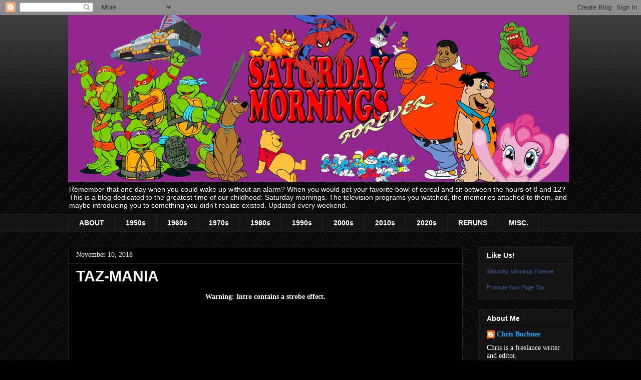

--- FILE ---
content_type: text/html; charset=UTF-8
request_url: https://www.saturdaymorningsforever.com/2018/11/taz-mania.html
body_size: 27525
content:
<!DOCTYPE html>
<html class='v2' dir='ltr' lang='en'>
<head>
<link href='https://www.blogger.com/static/v1/widgets/335934321-css_bundle_v2.css' rel='stylesheet' type='text/css'/>
<meta content='width=1100' name='viewport'/>
<meta content='text/html; charset=UTF-8' http-equiv='Content-Type'/>
<meta content='blogger' name='generator'/>
<link href='https://www.saturdaymorningsforever.com/favicon.ico' rel='icon' type='image/x-icon'/>
<link href='https://www.saturdaymorningsforever.com/2018/11/taz-mania.html' rel='canonical'/>
<link rel="alternate" type="application/atom+xml" title="SATURDAY MORNINGS FOREVER - Atom" href="https://www.saturdaymorningsforever.com/feeds/posts/default" />
<link rel="alternate" type="application/rss+xml" title="SATURDAY MORNINGS FOREVER - RSS" href="https://www.saturdaymorningsforever.com/feeds/posts/default?alt=rss" />
<link rel="service.post" type="application/atom+xml" title="SATURDAY MORNINGS FOREVER - Atom" href="https://www.blogger.com/feeds/2674043744354478037/posts/default" />

<link rel="alternate" type="application/atom+xml" title="SATURDAY MORNINGS FOREVER - Atom" href="https://www.saturdaymorningsforever.com/feeds/6085878969579282306/comments/default" />
<!--Can't find substitution for tag [blog.ieCssRetrofitLinks]-->
<link href='https://i.ytimg.com/vi/4d0Ld53Fp0Y/0.jpg' rel='image_src'/>
<meta content='https://www.saturdaymorningsforever.com/2018/11/taz-mania.html' property='og:url'/>
<meta content='TAZ-MANIA' property='og:title'/>
<meta content='A blog about Saturday morning television and the memories attached to it.' property='og:description'/>
<meta content='https://lh3.googleusercontent.com/blogger_img_proxy/AEn0k_uhYOM1qg219D-CffelR5Wp4gZ1urD1JX7aYfUIj1Pc4qpq64ha3-9VpJ9epOGyTwUN_UXb1PZjRVQscT5nI9EWAw8kTaqTIwoaDug=w1200-h630-n-k-no-nu' property='og:image'/>
<title>SATURDAY MORNINGS FOREVER: TAZ-MANIA</title>
<style id='page-skin-1' type='text/css'><!--
/*
-----------------------------------------------
Blogger Template Style
Name:     Awesome Inc.
Designer: Tina Chen
URL:      tinachen.org
----------------------------------------------- */
/* Content
----------------------------------------------- */
body {
font: normal normal 14px 'Times New Roman', Times, FreeSerif, serif;
color: #ffffff;
background: #000000 url(https://resources.blogblog.com/blogblog/data/1kt/awesomeinc/body_background_dark.png) repeat scroll top left;
}
html body .content-outer {
min-width: 0;
max-width: 100%;
width: 100%;
}
a:link {
text-decoration: none;
color: #00aeff;
}
a:visited {
text-decoration: none;
color: #ff0000;
}
a:hover {
text-decoration: underline;
color: #cccccc;
}
.body-fauxcolumn-outer .cap-top {
position: absolute;
z-index: 1;
height: 276px;
width: 100%;
background: transparent url(https://resources.blogblog.com/blogblog/data/1kt/awesomeinc/body_gradient_dark.png) repeat-x scroll top left;
_background-image: none;
}
/* Columns
----------------------------------------------- */
.content-inner {
padding: 0;
}
.header-inner .section {
margin: 0 16px;
}
.tabs-inner .section {
margin: 0 16px;
}
.main-inner {
padding-top: 30px;
}
.main-inner .column-center-inner,
.main-inner .column-left-inner,
.main-inner .column-right-inner {
padding: 0 5px;
}
*+html body .main-inner .column-center-inner {
margin-top: -30px;
}
#layout .main-inner .column-center-inner {
margin-top: 0;
}
/* Header
----------------------------------------------- */
.header-outer {
margin: 0 0 0 0;
background: transparent none repeat scroll 0 0;
}
.Header h1 {
font: normal bold 40px Arial, Tahoma, Helvetica, FreeSans, sans-serif;
color: #ffffff;
text-shadow: 0 0 -1px #000000;
}
.Header h1 a {
color: #ffffff;
}
.Header .description {
font: normal normal 14px Arial, Tahoma, Helvetica, FreeSans, sans-serif;
color: #ffffff;
}
.header-inner .Header .titlewrapper,
.header-inner .Header .descriptionwrapper {
padding-left: 0;
padding-right: 0;
margin-bottom: 0;
}
.header-inner .Header .titlewrapper {
padding-top: 22px;
}
/* Tabs
----------------------------------------------- */
.tabs-outer {
overflow: hidden;
position: relative;
background: #141414 none repeat scroll 0 0;
}
#layout .tabs-outer {
overflow: visible;
}
.tabs-cap-top, .tabs-cap-bottom {
position: absolute;
width: 100%;
border-top: 1px solid #222222;
}
.tabs-cap-bottom {
bottom: 0;
}
.tabs-inner .widget li a {
display: inline-block;
margin: 0;
padding: .6em 1.5em;
font: normal bold 14px Arial, Tahoma, Helvetica, FreeSans, sans-serif;
color: #ffffff;
border-top: 1px solid #222222;
border-bottom: 1px solid #222222;
border-left: 1px solid #222222;
height: 16px;
line-height: 16px;
}
.tabs-inner .widget li:last-child a {
border-right: 1px solid #222222;
}
.tabs-inner .widget li.selected a, .tabs-inner .widget li a:hover {
background: #444444 none repeat-x scroll 0 -100px;
color: #ffffff;
}
/* Headings
----------------------------------------------- */
h2 {
font: normal bold 14px Arial, Tahoma, Helvetica, FreeSans, sans-serif;
color: #ffffff;
}
/* Widgets
----------------------------------------------- */
.main-inner .section {
margin: 0 27px;
padding: 0;
}
.main-inner .column-left-outer,
.main-inner .column-right-outer {
margin-top: 0;
}
#layout .main-inner .column-left-outer,
#layout .main-inner .column-right-outer {
margin-top: 0;
}
.main-inner .column-left-inner,
.main-inner .column-right-inner {
background: transparent none repeat 0 0;
-moz-box-shadow: 0 0 0 rgba(0, 0, 0, .2);
-webkit-box-shadow: 0 0 0 rgba(0, 0, 0, .2);
-goog-ms-box-shadow: 0 0 0 rgba(0, 0, 0, .2);
box-shadow: 0 0 0 rgba(0, 0, 0, .2);
-moz-border-radius: 0;
-webkit-border-radius: 0;
-goog-ms-border-radius: 0;
border-radius: 0;
}
#layout .main-inner .column-left-inner,
#layout .main-inner .column-right-inner {
margin-top: 0;
}
.sidebar .widget {
font: normal normal 14px 'Times New Roman', Times, FreeSerif, serif;
color: #ffffff;
}
.sidebar .widget a:link {
color: #00aeff;
}
.sidebar .widget a:visited {
color: #ff0000;
}
.sidebar .widget a:hover {
color: #cccccc;
}
.sidebar .widget h2 {
text-shadow: 0 0 -1px #000000;
}
.main-inner .widget {
background-color: #141414;
border: 1px solid #222222;
padding: 0 15px 15px;
margin: 20px -16px;
-moz-box-shadow: 0 0 0 rgba(0, 0, 0, .2);
-webkit-box-shadow: 0 0 0 rgba(0, 0, 0, .2);
-goog-ms-box-shadow: 0 0 0 rgba(0, 0, 0, .2);
box-shadow: 0 0 0 rgba(0, 0, 0, .2);
-moz-border-radius: 0;
-webkit-border-radius: 0;
-goog-ms-border-radius: 0;
border-radius: 0;
}
.main-inner .widget h2 {
margin: 0 -15px;
padding: .6em 15px .5em;
border-bottom: 1px solid #000000;
}
.footer-inner .widget h2 {
padding: 0 0 .4em;
border-bottom: 1px solid #000000;
}
.main-inner .widget h2 + div, .footer-inner .widget h2 + div {
border-top: 1px solid #222222;
padding-top: 8px;
}
.main-inner .widget .widget-content {
margin: 0 -15px;
padding: 7px 15px 0;
}
.main-inner .widget ul, .main-inner .widget #ArchiveList ul.flat {
margin: -8px -15px 0;
padding: 0;
list-style: none;
}
.main-inner .widget #ArchiveList {
margin: -8px 0 0;
}
.main-inner .widget ul li, .main-inner .widget #ArchiveList ul.flat li {
padding: .5em 15px;
text-indent: 0;
color: #666666;
border-top: 1px solid #222222;
border-bottom: 1px solid #000000;
}
.main-inner .widget #ArchiveList ul li {
padding-top: .25em;
padding-bottom: .25em;
}
.main-inner .widget ul li:first-child, .main-inner .widget #ArchiveList ul.flat li:first-child {
border-top: none;
}
.main-inner .widget ul li:last-child, .main-inner .widget #ArchiveList ul.flat li:last-child {
border-bottom: none;
}
.post-body {
position: relative;
}
.main-inner .widget .post-body ul {
padding: 0 2.5em;
margin: .5em 0;
list-style: disc;
}
.main-inner .widget .post-body ul li {
padding: 0.25em 0;
margin-bottom: .25em;
color: #ffffff;
border: none;
}
.footer-inner .widget ul {
padding: 0;
list-style: none;
}
.widget .zippy {
color: #666666;
}
/* Posts
----------------------------------------------- */
body .main-inner .Blog {
padding: 0;
margin-bottom: 1em;
background-color: transparent;
border: none;
-moz-box-shadow: 0 0 0 rgba(0, 0, 0, 0);
-webkit-box-shadow: 0 0 0 rgba(0, 0, 0, 0);
-goog-ms-box-shadow: 0 0 0 rgba(0, 0, 0, 0);
box-shadow: 0 0 0 rgba(0, 0, 0, 0);
}
.main-inner .section:last-child .Blog:last-child {
padding: 0;
margin-bottom: 1em;
}
.main-inner .widget h2.date-header {
margin: 0 -15px 1px;
padding: 0 0 0 0;
font: normal normal 14px 'Times New Roman', Times, FreeSerif, serif;
color: #ffffff;
background: transparent none no-repeat scroll top left;
border-top: 0 solid #000000;
border-bottom: 1px solid #000000;
-moz-border-radius-topleft: 0;
-moz-border-radius-topright: 0;
-webkit-border-top-left-radius: 0;
-webkit-border-top-right-radius: 0;
border-top-left-radius: 0;
border-top-right-radius: 0;
position: static;
bottom: 100%;
right: 15px;
text-shadow: 0 0 -1px #000000;
}
.main-inner .widget h2.date-header span {
font: normal normal 14px 'Times New Roman', Times, FreeSerif, serif;
display: block;
padding: .5em 15px;
border-left: 0 solid #000000;
border-right: 0 solid #000000;
}
.date-outer {
position: relative;
margin: 30px 0 20px;
padding: 0 15px;
background-color: #000000;
border: 1px solid #222222;
-moz-box-shadow: 0 0 0 rgba(0, 0, 0, .2);
-webkit-box-shadow: 0 0 0 rgba(0, 0, 0, .2);
-goog-ms-box-shadow: 0 0 0 rgba(0, 0, 0, .2);
box-shadow: 0 0 0 rgba(0, 0, 0, .2);
-moz-border-radius: 0;
-webkit-border-radius: 0;
-goog-ms-border-radius: 0;
border-radius: 0;
}
.date-outer:first-child {
margin-top: 0;
}
.date-outer:last-child {
margin-bottom: 20px;
-moz-border-radius-bottomleft: 0;
-moz-border-radius-bottomright: 0;
-webkit-border-bottom-left-radius: 0;
-webkit-border-bottom-right-radius: 0;
-goog-ms-border-bottom-left-radius: 0;
-goog-ms-border-bottom-right-radius: 0;
border-bottom-left-radius: 0;
border-bottom-right-radius: 0;
}
.date-posts {
margin: 0 -15px;
padding: 0 15px;
clear: both;
}
.post-outer, .inline-ad {
border-top: 1px solid #222222;
margin: 0 -15px;
padding: 15px 15px;
}
.post-outer {
padding-bottom: 10px;
}
.post-outer:first-child {
padding-top: 0;
border-top: none;
}
.post-outer:last-child, .inline-ad:last-child {
border-bottom: none;
}
.post-body {
position: relative;
}
.post-body img {
padding: 8px;
background: #000000;
border: 1px solid transparent;
-moz-box-shadow: 0 0 0 rgba(0, 0, 0, .2);
-webkit-box-shadow: 0 0 0 rgba(0, 0, 0, .2);
box-shadow: 0 0 0 rgba(0, 0, 0, .2);
-moz-border-radius: 0;
-webkit-border-radius: 0;
border-radius: 0;
}
h3.post-title, h4 {
font: normal bold 30px Arial, Tahoma, Helvetica, FreeSans, sans-serif;
color: #ffffff;
}
h3.post-title a {
font: normal bold 30px Arial, Tahoma, Helvetica, FreeSans, sans-serif;
color: #ffffff;
}
h3.post-title a:hover {
color: #cccccc;
text-decoration: underline;
}
.post-header {
margin: 0 0 1em;
}
.post-body {
line-height: 1.4;
}
.post-outer h2 {
color: #ffffff;
}
.post-footer {
margin: 1.5em 0 0;
}
#blog-pager {
padding: 15px;
font-size: 120%;
background-color: #000000;
border: 1px solid #222222;
-moz-box-shadow: 0 0 0 rgba(0, 0, 0, .2);
-webkit-box-shadow: 0 0 0 rgba(0, 0, 0, .2);
-goog-ms-box-shadow: 0 0 0 rgba(0, 0, 0, .2);
box-shadow: 0 0 0 rgba(0, 0, 0, .2);
-moz-border-radius: 0;
-webkit-border-radius: 0;
-goog-ms-border-radius: 0;
border-radius: 0;
-moz-border-radius-topleft: 0;
-moz-border-radius-topright: 0;
-webkit-border-top-left-radius: 0;
-webkit-border-top-right-radius: 0;
-goog-ms-border-top-left-radius: 0;
-goog-ms-border-top-right-radius: 0;
border-top-left-radius: 0;
border-top-right-radius-topright: 0;
margin-top: 1em;
}
.blog-feeds, .post-feeds {
margin: 1em 0;
text-align: center;
color: #ffffff;
}
.blog-feeds a, .post-feeds a {
color: #00aeff;
}
.blog-feeds a:visited, .post-feeds a:visited {
color: #ff0000;
}
.blog-feeds a:hover, .post-feeds a:hover {
color: #cccccc;
}
.post-outer .comments {
margin-top: 2em;
}
/* Comments
----------------------------------------------- */
.comments .comments-content .icon.blog-author {
background-repeat: no-repeat;
background-image: url([data-uri]);
}
.comments .comments-content .loadmore a {
border-top: 1px solid #222222;
border-bottom: 1px solid #222222;
}
.comments .continue {
border-top: 2px solid #222222;
}
/* Footer
----------------------------------------------- */
.footer-outer {
margin: -0 0 -1px;
padding: 0 0 0;
color: #ffffff;
overflow: hidden;
}
.footer-fauxborder-left {
border-top: 1px solid #222222;
background: #141414 none repeat scroll 0 0;
-moz-box-shadow: 0 0 0 rgba(0, 0, 0, .2);
-webkit-box-shadow: 0 0 0 rgba(0, 0, 0, .2);
-goog-ms-box-shadow: 0 0 0 rgba(0, 0, 0, .2);
box-shadow: 0 0 0 rgba(0, 0, 0, .2);
margin: 0 -0;
}
/* Mobile
----------------------------------------------- */
body.mobile {
background-size: auto;
}
.mobile .body-fauxcolumn-outer {
background: transparent none repeat scroll top left;
}
*+html body.mobile .main-inner .column-center-inner {
margin-top: 0;
}
.mobile .main-inner .widget {
padding: 0 0 15px;
}
.mobile .main-inner .widget h2 + div,
.mobile .footer-inner .widget h2 + div {
border-top: none;
padding-top: 0;
}
.mobile .footer-inner .widget h2 {
padding: 0.5em 0;
border-bottom: none;
}
.mobile .main-inner .widget .widget-content {
margin: 0;
padding: 7px 0 0;
}
.mobile .main-inner .widget ul,
.mobile .main-inner .widget #ArchiveList ul.flat {
margin: 0 -15px 0;
}
.mobile .main-inner .widget h2.date-header {
right: 0;
}
.mobile .date-header span {
padding: 0.4em 0;
}
.mobile .date-outer:first-child {
margin-bottom: 0;
border: 1px solid #222222;
-moz-border-radius-topleft: 0;
-moz-border-radius-topright: 0;
-webkit-border-top-left-radius: 0;
-webkit-border-top-right-radius: 0;
-goog-ms-border-top-left-radius: 0;
-goog-ms-border-top-right-radius: 0;
border-top-left-radius: 0;
border-top-right-radius: 0;
}
.mobile .date-outer {
border-color: #222222;
border-width: 0 1px 1px;
}
.mobile .date-outer:last-child {
margin-bottom: 0;
}
.mobile .main-inner {
padding: 0;
}
.mobile .header-inner .section {
margin: 0;
}
.mobile .post-outer, .mobile .inline-ad {
padding: 5px 0;
}
.mobile .tabs-inner .section {
margin: 0 10px;
}
.mobile .main-inner .widget h2 {
margin: 0;
padding: 0;
}
.mobile .main-inner .widget h2.date-header span {
padding: 0;
}
.mobile .main-inner .widget .widget-content {
margin: 0;
padding: 7px 0 0;
}
.mobile #blog-pager {
border: 1px solid transparent;
background: #141414 none repeat scroll 0 0;
}
.mobile .main-inner .column-left-inner,
.mobile .main-inner .column-right-inner {
background: transparent none repeat 0 0;
-moz-box-shadow: none;
-webkit-box-shadow: none;
-goog-ms-box-shadow: none;
box-shadow: none;
}
.mobile .date-posts {
margin: 0;
padding: 0;
}
.mobile .footer-fauxborder-left {
margin: 0;
border-top: inherit;
}
.mobile .main-inner .section:last-child .Blog:last-child {
margin-bottom: 0;
}
.mobile-index-contents {
color: #ffffff;
}
.mobile .mobile-link-button {
background: #00aeff none repeat scroll 0 0;
}
.mobile-link-button a:link, .mobile-link-button a:visited {
color: #ffffff;
}
.mobile .tabs-inner .PageList .widget-content {
background: transparent;
border-top: 1px solid;
border-color: #222222;
color: #ffffff;
}
.mobile .tabs-inner .PageList .widget-content .pagelist-arrow {
border-left: 1px solid #222222;
}

--></style>
<style id='template-skin-1' type='text/css'><!--
body {
min-width: 1040px;
}
.content-outer, .content-fauxcolumn-outer, .region-inner {
min-width: 1040px;
max-width: 1040px;
_width: 1040px;
}
.main-inner .columns {
padding-left: 0px;
padding-right: 220px;
}
.main-inner .fauxcolumn-center-outer {
left: 0px;
right: 220px;
/* IE6 does not respect left and right together */
_width: expression(this.parentNode.offsetWidth -
parseInt("0px") -
parseInt("220px") + 'px');
}
.main-inner .fauxcolumn-left-outer {
width: 0px;
}
.main-inner .fauxcolumn-right-outer {
width: 220px;
}
.main-inner .column-left-outer {
width: 0px;
right: 100%;
margin-left: -0px;
}
.main-inner .column-right-outer {
width: 220px;
margin-right: -220px;
}
#layout {
min-width: 0;
}
#layout .content-outer {
min-width: 0;
width: 800px;
}
#layout .region-inner {
min-width: 0;
width: auto;
}
body#layout div.add_widget {
padding: 8px;
}
body#layout div.add_widget a {
margin-left: 32px;
}
--></style>
<link href='https://www.blogger.com/dyn-css/authorization.css?targetBlogID=2674043744354478037&amp;zx=b0b1f075-1d36-4f54-9b14-2c8217e8a219' media='none' onload='if(media!=&#39;all&#39;)media=&#39;all&#39;' rel='stylesheet'/><noscript><link href='https://www.blogger.com/dyn-css/authorization.css?targetBlogID=2674043744354478037&amp;zx=b0b1f075-1d36-4f54-9b14-2c8217e8a219' rel='stylesheet'/></noscript>
<meta name='google-adsense-platform-account' content='ca-host-pub-1556223355139109'/>
<meta name='google-adsense-platform-domain' content='blogspot.com'/>

<!-- data-ad-client=ca-pub-6534821844005152 -->

</head>
<body class='loading variant-dark'>
<div class='navbar section' id='navbar' name='Navbar'><div class='widget Navbar' data-version='1' id='Navbar1'><script type="text/javascript">
    function setAttributeOnload(object, attribute, val) {
      if(window.addEventListener) {
        window.addEventListener('load',
          function(){ object[attribute] = val; }, false);
      } else {
        window.attachEvent('onload', function(){ object[attribute] = val; });
      }
    }
  </script>
<div id="navbar-iframe-container"></div>
<script type="text/javascript" src="https://apis.google.com/js/platform.js"></script>
<script type="text/javascript">
      gapi.load("gapi.iframes:gapi.iframes.style.bubble", function() {
        if (gapi.iframes && gapi.iframes.getContext) {
          gapi.iframes.getContext().openChild({
              url: 'https://www.blogger.com/navbar/2674043744354478037?po\x3d6085878969579282306\x26origin\x3dhttps://www.saturdaymorningsforever.com',
              where: document.getElementById("navbar-iframe-container"),
              id: "navbar-iframe"
          });
        }
      });
    </script><script type="text/javascript">
(function() {
var script = document.createElement('script');
script.type = 'text/javascript';
script.src = '//pagead2.googlesyndication.com/pagead/js/google_top_exp.js';
var head = document.getElementsByTagName('head')[0];
if (head) {
head.appendChild(script);
}})();
</script>
</div></div>
<div class='body-fauxcolumns'>
<div class='fauxcolumn-outer body-fauxcolumn-outer'>
<div class='cap-top'>
<div class='cap-left'></div>
<div class='cap-right'></div>
</div>
<div class='fauxborder-left'>
<div class='fauxborder-right'></div>
<div class='fauxcolumn-inner'>
</div>
</div>
<div class='cap-bottom'>
<div class='cap-left'></div>
<div class='cap-right'></div>
</div>
</div>
</div>
<div class='content'>
<div class='content-fauxcolumns'>
<div class='fauxcolumn-outer content-fauxcolumn-outer'>
<div class='cap-top'>
<div class='cap-left'></div>
<div class='cap-right'></div>
</div>
<div class='fauxborder-left'>
<div class='fauxborder-right'></div>
<div class='fauxcolumn-inner'>
</div>
</div>
<div class='cap-bottom'>
<div class='cap-left'></div>
<div class='cap-right'></div>
</div>
</div>
</div>
<div class='content-outer'>
<div class='content-cap-top cap-top'>
<div class='cap-left'></div>
<div class='cap-right'></div>
</div>
<div class='fauxborder-left content-fauxborder-left'>
<div class='fauxborder-right content-fauxborder-right'></div>
<div class='content-inner'>
<header>
<div class='header-outer'>
<div class='header-cap-top cap-top'>
<div class='cap-left'></div>
<div class='cap-right'></div>
</div>
<div class='fauxborder-left header-fauxborder-left'>
<div class='fauxborder-right header-fauxborder-right'></div>
<div class='region-inner header-inner'>
<div class='header section' id='header' name='Header'><div class='widget Header' data-version='1' id='Header1'>
<div id='header-inner'>
<a href='https://www.saturdaymorningsforever.com/' style='display: block'>
<img alt='SATURDAY MORNINGS FOREVER' height='333px; ' id='Header1_headerimg' src='https://blogger.googleusercontent.com/img/a/AVvXsEhn9M7FH4P02IylMnnB2Oowo559OZb77qqr8l2t5rWjomRygcj9BK4d8ruyjUN6Tf3ITcj58ygaiJAsgWenxHuhvcrrvj0ZotG5_PRZunWXQFRJ-AXA3FMP9h-JqNP1DQ6-l5-ow5cBFbQ5hEpwBs_Fv7B8_1QLpZHdT1K3fMqlu3RcH2YCqO3Ap6gmb8U=s1000' style='display: block' width='1000px; '/>
</a>
<div class='descriptionwrapper'>
<p class='description'><span>Remember that one day when you could wake up without an alarm? When you would get your favorite bowl of cereal and sit between the hours of 8 and 12? This is a blog dedicated to the greatest time of our childhood: Saturday mornings. The television programs you watched, the memories attached to them, and maybe introducing you to something you didn't realize existed. Updated every weekend.</span></p>
</div>
</div>
</div></div>
</div>
</div>
<div class='header-cap-bottom cap-bottom'>
<div class='cap-left'></div>
<div class='cap-right'></div>
</div>
</div>
</header>
<div class='tabs-outer'>
<div class='tabs-cap-top cap-top'>
<div class='cap-left'></div>
<div class='cap-right'></div>
</div>
<div class='fauxborder-left tabs-fauxborder-left'>
<div class='fauxborder-right tabs-fauxborder-right'></div>
<div class='region-inner tabs-inner'>
<div class='tabs section' id='crosscol' name='Cross-Column'><div class='widget PageList' data-version='1' id='PageList2'>
<h2>Pages</h2>
<div class='widget-content'>
<ul>
<li>
<a href='http://saturdaymorningsforever.blogspot.com/p/about_5.html'>ABOUT</a>
</li>
<li>
<a href='http://saturdaymorningsforever.blogspot.com/p/1950.html'>1950s</a>
</li>
<li>
<a href='http://saturdaymorningsforever.blogspot.com/p/1960s.html'>1960s</a>
</li>
<li>
<a href='http://saturdaymorningsforever.blogspot.com/p/1970.html'>1970s</a>
</li>
<li>
<a href='http://saturdaymorningsforever.blogspot.com/p/1980.html'>1980s</a>
</li>
<li>
<a href='http://saturdaymorningsforever.blogspot.com/p/1990.html'>1990s</a>
</li>
<li>
<a href='http://saturdaymorningsforever.blogspot.com/p/2000.html'>2000s</a>
</li>
<li>
<a href='http://saturdaymorningsforever.blogspot.com/p/2010.html'>2010s</a>
</li>
<li>
<a href='https://www.saturdaymorningsforever.com/p/2020s.html'>2020s</a>
</li>
<li>
<a href='http://www.saturdaymorningsforever.com/p/reruns.html'>RERUNS</a>
</li>
<li>
<a href='http://saturdaymorningsforever.blogspot.com/p/misc.html'>MISC.</a>
</li>
</ul>
<div class='clear'></div>
</div>
</div></div>
<div class='tabs no-items section' id='crosscol-overflow' name='Cross-Column 2'></div>
</div>
</div>
<div class='tabs-cap-bottom cap-bottom'>
<div class='cap-left'></div>
<div class='cap-right'></div>
</div>
</div>
<div class='main-outer'>
<div class='main-cap-top cap-top'>
<div class='cap-left'></div>
<div class='cap-right'></div>
</div>
<div class='fauxborder-left main-fauxborder-left'>
<div class='fauxborder-right main-fauxborder-right'></div>
<div class='region-inner main-inner'>
<div class='columns fauxcolumns'>
<div class='fauxcolumn-outer fauxcolumn-center-outer'>
<div class='cap-top'>
<div class='cap-left'></div>
<div class='cap-right'></div>
</div>
<div class='fauxborder-left'>
<div class='fauxborder-right'></div>
<div class='fauxcolumn-inner'>
</div>
</div>
<div class='cap-bottom'>
<div class='cap-left'></div>
<div class='cap-right'></div>
</div>
</div>
<div class='fauxcolumn-outer fauxcolumn-left-outer'>
<div class='cap-top'>
<div class='cap-left'></div>
<div class='cap-right'></div>
</div>
<div class='fauxborder-left'>
<div class='fauxborder-right'></div>
<div class='fauxcolumn-inner'>
</div>
</div>
<div class='cap-bottom'>
<div class='cap-left'></div>
<div class='cap-right'></div>
</div>
</div>
<div class='fauxcolumn-outer fauxcolumn-right-outer'>
<div class='cap-top'>
<div class='cap-left'></div>
<div class='cap-right'></div>
</div>
<div class='fauxborder-left'>
<div class='fauxborder-right'></div>
<div class='fauxcolumn-inner'>
</div>
</div>
<div class='cap-bottom'>
<div class='cap-left'></div>
<div class='cap-right'></div>
</div>
</div>
<!-- corrects IE6 width calculation -->
<div class='columns-inner'>
<div class='column-center-outer'>
<div class='column-center-inner'>
<div class='main section' id='main' name='Main'><div class='widget Blog' data-version='1' id='Blog1'>
<div class='blog-posts hfeed'>

          <div class="date-outer">
        
<h2 class='date-header'><span>November 10, 2018</span></h2>

          <div class="date-posts">
        
<div class='post-outer'>
<div class='post hentry uncustomized-post-template' itemprop='blogPost' itemscope='itemscope' itemtype='http://schema.org/BlogPosting'>
<meta content='https://i.ytimg.com/vi/4d0Ld53Fp0Y/0.jpg' itemprop='image_url'/>
<meta content='2674043744354478037' itemprop='blogId'/>
<meta content='6085878969579282306' itemprop='postId'/>
<a name='6085878969579282306'></a>
<h3 class='post-title entry-title' itemprop='name'>
TAZ-MANIA
</h3>
<div class='post-header'>
<div class='post-header-line-1'></div>
</div>
<div class='post-body entry-content' id='post-body-6085878969579282306' itemprop='description articleBody'>
<div dir="ltr" style="text-align: left;" trbidi="on"><div class="separator" style="clear: both; text-align: center;"><b>Warning: Intro contains a strobe effect.</b></div>
<div class="separator" style="clear: both; text-align: center;">
<iframe allowfullscreen="" class="YOUTUBE-iframe-video" data-thumbnail-src="https://i.ytimg.com/vi/4d0Ld53Fp0Y/0.jpg" frameborder="0" height="266" src="https://www.youtube.com/embed/4d0Ld53Fp0Y?feature=player_embedded" width="320"></iframe></div>
<div align="center" class="MsoNormal" style="margin-bottom: 0in; text-align: center;">
<b><span style="font-size: 28pt; line-height: 115%;">TAZ-MANIA</span></b></div>
<div align="center" class="MsoNormal" style="margin-bottom: 0in; text-align: center;">
(FOX, September 7, 1991-May 22, 1995)<o:p></o:p></div>
<div align="center" class="MsoNormal" style="margin-bottom: 0in; text-align: center;">
<br /></div>
<div align="center" class="MsoNormal" style="margin-bottom: 0in; text-align: center;">
Warner Bros. Animation<o:p></o:p></div>
<br /><br />
<br />
<br />
<div class="MsoNormal" style="margin-bottom: 0in; text-align: justify;">
<b style="mso-bidi-font-weight: normal;">MAIN CAST:<o:p></o:p></b></div>
<div class="MsoNormal" style="margin-bottom: 0in; text-align: justify;">
<a href="http://www.imdb.com/name/nm0191906/">Jim Cummings</a> &#8211; <a href="https://looneytunes.fandom.com/wiki/Tasmanian_Devil">Taz</a>, <a href="https://looneytunes.fandom.com/wiki/Bushwhacker_Bob">Bushwhacker Bob</a>,
<a href="https://looneytunes.fandom.com/wiki/Wendal_T._Wolf">Wendal, T. Wolf</a>,
<a href="https://looneytunes.fandom.com/wiki/Buddy_Boar">Buddy Boar</a>, <a href="https://looneytunes.fandom.com/wiki/Ralph_Wolf_and_Sam_Sheepdog">Sam
Sheepdog</a>, various<o:p></o:p></div>
<div class="MsoNormal" style="margin-bottom: 0in; text-align: justify;">
<a href="http://www.imdb.com/name/nm0005606/">Maurice LaMarche</a> &#8211; <a href="https://looneytunes.fandom.com/wiki/Hugh">Hugh Tazmanian Devil</a>, <a href="https://looneytunes.fandom.com/wiki/Drew">Drew Tazmanian Devil</a>, <a href="https://looneytunes.fandom.com/wiki/The_Platypus_Brothers">Daniel
Platypus</a>, <a href="https://looneytunes.fandom.com/wiki/Willie_Wombat">Willie
Wombat</a>, <a href="https://looneytunes.fandom.com/wiki/Daffy_Duck">Daffy Duck</a>,
<a href="https://looneytunes.fandom.com/wiki/Yosemite_Sam">Yosemite Sam</a>,
various<o:p></o:p></div>
<div class="MsoNormal" style="margin-bottom: 0in; text-align: justify;">
<a href="https://www.imdb.com/name/nm0283565/">Miriam Flynn</a> &#8211; <a href="https://looneytunes.fandom.com/wiki/Jean">Jean Tazmanian Devil</a><o:p></o:p></div>
<div class="MsoNormal" style="margin-bottom: 0in; text-align: justify;">
<a href="https://www.imdb.com/name/nm0005192/">Kellie Martin</a> &#8211; <a href="https://looneytunes.fandom.com/wiki/Molly">Molly Tazmanian Devil</a><o:p></o:p></div>
<div class="MsoNormal" style="margin-bottom: 0in; text-align: justify;">
<a href="http://www.debiderryberry.com/">Debi Derryberry</a> &#8211; <a href="https://looneytunes.fandom.com/wiki/Jake">Jake Tazmanian Devil</a><o:p></o:p></div>
<div class="MsoNormal" style="margin-bottom: 0in; text-align: justify;">
<a href="http://robpaulsenlive.com/">Rob Paulsen</a> &#8211; <a href="https://looneytunes.fandom.com/wiki/Dog_the_Turtle">Dog the Turtle</a>, <a href="https://looneytunes.fandom.com/wiki/Digeri_Dingo">Digeri Dingo</a>, <a href="https://looneytunes.fandom.com/wiki/Francis_X._Bushlad">Francis X. Bushlad</a>,
<a href="https://looneytunes.fandom.com/wiki/Axl_Gator">Axl Gator</a>, <a href="https://looneytunes.fandom.com/wiki/The_Platypus_Brothers">Timothy Platypus</a>,
<a href="https://looneytunes.fandom.com/wiki/Marvin_the_Martian">Marvin the
Martian</a>, various<o:p></o:p></div>
<div class="MsoNormal" style="margin-bottom: 0in; text-align: justify;">
<a href="https://www.imdb.com/name/nm0484961/">Rosalyn Landor</a> &#8211; <a href="https://looneytunes.fandom.com/wiki/Mum">Mum</a>, <a href="https://looneytunes.fandom.com/wiki/Constance">Constance Koala</a><o:p></o:p></div>
<div class="MsoNormal" style="margin-bottom: 0in; text-align: justify;">
<br /></div>
<div class="MsoNormal" style="margin-bottom: 0in; text-align: justify;">
<o:p><br /></o:p></div>
<div class="MsoNormal" style="margin-bottom: 0in; text-align: justify;">
<o:p>For the history of <i>Looney Tunes, </i>check out the post <a href="http://www.saturdaymorningsforever.com/2018/11/the-history-of-looney-tunes.html">here</a>.</o:p></div>
<div class="MsoNormal" style="margin-bottom: 0in; text-align: justify;">
<o:p><br /></o:p></div>
<div class="MsoNormal" style="margin-bottom: 0in; text-align: justify;">
<o:p><br /></o:p></div>
<p class="MsoNormal" style="margin-bottom: 0in; text-align: justify;">&nbsp; &nbsp; &nbsp; &nbsp; &nbsp; &nbsp; When <a href="https://www.warnerbros.com/studio/divisions/television/warner-bros-animation">Warner
Bros. Animation</a> decided to create a new television division, they began
with <a href="http://www.saturdaymorningsforever.com/2016/12/tiny-toon-adventures.html"><i>Tiny Toon Adventures</i></a><i> </i>which focused on new, younger
characters inspired by the classic <i>Looney
Tunes. </i>Their next project decided to focus on one of the <i>Looney Tunes </i>themselves, and one that
had only been seen twice in the last two decades.<o:p></o:p></p>
<div class="MsoNormal" style="margin-bottom: 0in; text-align: justify;">
<br /></div>
<table align="center" cellpadding="0" cellspacing="0" class="tr-caption-container" style="margin-left: auto; margin-right: auto; text-align: center;"><tbody>
<tr><td style="text-align: center;"><a href="https://blogger.googleusercontent.com/img/b/R29vZ2xl/AVvXsEgt29IdU1BsNBhjMYW-Kf-pM7XjWsQ65T9t9gua3C-AFylhK-2KWQlkPHSz2PLXATfm5caGeUp6-TS94TF0M60qxY2OfQ3aQMYPoVk63QKqz6-_1Ygh4yxihNLVeSREuDpHC0pBfyxrzBU/s1600/Tdog.jpg" style="margin-left: auto; margin-right: auto;"><img border="0" data-original-height="1080" data-original-width="1364" height="506" src="https://blogger.googleusercontent.com/img/b/R29vZ2xl/AVvXsEgt29IdU1BsNBhjMYW-Kf-pM7XjWsQ65T9t9gua3C-AFylhK-2KWQlkPHSz2PLXATfm5caGeUp6-TS94TF0M60qxY2OfQ3aQMYPoVk63QKqz6-_1Ygh4yxihNLVeSREuDpHC0pBfyxrzBU/s640/Tdog.jpg" width="640" /></a></td></tr>
<tr><td class="tr-caption" style="text-align: center;">Taz with his pet turtle, Dog.</td></tr>
</tbody></table>
<div class="MsoNormal" style="margin-bottom: 0in; text-align: justify;">
<br /></div>
<br />
<p class="MsoNormal" style="margin-bottom: 0in; text-align: justify;">&nbsp; &nbsp; &nbsp; &nbsp; &nbsp; &nbsp; Created by <a href="https://www.imdb.com/name/nm0899982/">Art Vitello</a> and developed by <a href="https://www.imdb.com/name/nm0531575/">Jean MacCurdy</a> and <a href="http://cartoonatics.blogspot.com/">Tom Ruegger</a>, <i>Taz-Mania </i>starred the Tasmanian Devil (or &#8220;Taz&#8221;, voiced by Jim
Cummings). This was the first starring vehicle for the character, who had only
been given five theatrical shorts of his own and infrequent guest-appearances
in other productions. <i>Taz-Mania </i>was
set in the fictional land of Tazmania (based on the real <a href="https://www.discovertasmania.com.au/">Tasmania</a>) where Taz was
portrayed as a young adult living with his family in a 1950&#8217;s-esque sitcom
setting.&nbsp;<o:p></o:p></p>
<div class="MsoNormal" style="margin-bottom: 0in; text-align: justify;">
<br /></div>
<table align="center" cellpadding="0" cellspacing="0" class="tr-caption-container" style="margin-left: auto; margin-right: auto; text-align: center;"><tbody>
<tr><td style="text-align: center;"><a href="https://blogger.googleusercontent.com/img/b/R29vZ2xl/AVvXsEghX_HX2ZRkRCOdVM8dsyt8Og-yJEDhEBbg-8n8wzV03l8goM2W3Z9sWTnYd1MeNvNIg7ayJBSzxVXYbBQmB_cCvg-4wA3bf0xfz-BnRWcrRNI0ulTx68VoKYKYD7bSQxPCPZKcwS4XqnA/s1600/taz-mania-a-serie-D_NQ_NP_887065-MLB26540253611_122017-F.jpg" style="margin-left: auto; margin-right: auto;"><img border="0" data-original-height="416" data-original-width="568" height="468" src="https://blogger.googleusercontent.com/img/b/R29vZ2xl/AVvXsEghX_HX2ZRkRCOdVM8dsyt8Og-yJEDhEBbg-8n8wzV03l8goM2W3Z9sWTnYd1MeNvNIg7ayJBSzxVXYbBQmB_cCvg-4wA3bf0xfz-BnRWcrRNI0ulTx68VoKYKYD7bSQxPCPZKcwS4XqnA/s640/taz-mania-a-serie-D_NQ_NP_887065-MLB26540253611_122017-F.jpg" width="640" /></a></td></tr>
<tr><td class="tr-caption" style="text-align: center;">Taz with Jake, Jean, Hugh and Molly.</td></tr>
</tbody></table>
<div class="MsoNormal" style="margin-bottom: 0in; text-align: justify;">
<br /></div>
<div class="MsoNormal" style="margin-bottom: 0in; text-align: justify; text-indent: 0.5in;"><p class="MsoNormal" style="margin-bottom: 0in; text-indent: 0.5in;">While Taz maintained a more toned-down version of his typically savage
nature, his family was a lot more refined and evolved. His father, Hugh
(Maurice LaMarche), was a parody of <a href="https://www.imdb.com/name/nm0001078/">Bing Crosby</a> with the way he
spoke and his affinity for orange juice (of which Crosby <a href="https://www.youtube.com/watch?v=BsPidKliVGQ">was a pitchman</a>) and golf.
He often sped along his long-winded and cliched speeches by saying &#8220;blah blah
blah, yackity schmakity&#8221;. His mother, Jean (Miriam Flynn), was a happy
homemaker and housewife who loved talking on the phone and often had a long
list of chores for herself. Taz&#8217;s 16-year-old sister, Molly (Kellie Martin),
constantly worried about her image, fought with Taz, and was a major fan of the
boy band New Chips Off the Block (a parody of <a href="https://www.nkotb.com/">New
Kids on the Block</a>). Jake (Debi Derryberry) was Taz&#8217;s playful and
imaginative little brother who often looked up to him. Taz also had a pet
turtle who acted like a dog and was aptly named Dog (Rob Paulsen).<o:p></o:p></p></div>
<div class="MsoNormal" style="margin-bottom: 0in; text-align: justify; text-indent: 0.5in;">
<br /></div>
<table align="center" cellpadding="0" cellspacing="0" class="tr-caption-container" style="margin-left: auto; margin-right: auto; text-align: center;"><tbody>
<tr><td style="text-align: center;"><a href="https://blogger.googleusercontent.com/img/b/R29vZ2xl/AVvXsEiFrOzOcteq1dGIZfMuTi_wS4j4VDooEKJlxK3tx4wKwjUUSdIPm5yOPnWJFrMFyOFh6-i4axO4MaFX8a4EOxQpqFIFgUsOXsp91FPMUqCEe7TJJTHzVQ4d7ZVOzhfySG6LaMV3K2WgNLo/s1600/hoteltaz.jpg" style="margin-left: auto; margin-right: auto;"><img border="0" data-original-height="529" data-original-width="700" height="482" src="https://blogger.googleusercontent.com/img/b/R29vZ2xl/AVvXsEiFrOzOcteq1dGIZfMuTi_wS4j4VDooEKJlxK3tx4wKwjUUSdIPm5yOPnWJFrMFyOFh6-i4axO4MaFX8a4EOxQpqFIFgUsOXsp91FPMUqCEe7TJJTHzVQ4d7ZVOzhfySG6LaMV3K2WgNLo/s640/hoteltaz.jpg" width="640" /></a></td></tr>
<tr><td class="tr-caption" style="text-align: center;">Bushwhacker Bob and his Mum with the Platypus Brothers overhead.</td></tr>
</tbody></table>
<div class="MsoNormal" style="margin-bottom: 0in; text-align: justify; text-indent: 0.5in;">
<br /></div>
<p class="MsoNormal" style="margin-bottom: 0in; text-align: justify; text-indent: .5in;">Taz worked as a bellhop at the Hotel Tazmania. His boss, Bushwhacker Bob
(Cummings), was loud, grumpy, rude, selfish and incompetent with a very high
opinion of himself. His Mum (Rosalyn Landor) was the complete opposite of her
son and really ran the hotel behind the scenes. Constance Koala (also Landor)
was an enormous yet graceful koala bear who worked as a maid at the hotel, and
because of her size her penchant for singing and dancing often caused
accidental destruction. <a href="https://looneytunes.fandom.com/wiki/Mr._Thickley">Mr. Thickley</a> (<a href="https://www.imdb.com/name/nm0144657/">Dan Castellaneta</a>) was an
energetic, funny, upbeat and multitalented wallaby who performed various tasks
at the hotel and claimed to be an expert at just about anything he did
(although his incompetence often led to disaster).<o:p></o:p></p>
<div class="MsoNormal" style="margin-bottom: 0in; text-align: justify; text-indent: 0.5in;">
<br /></div>
<table align="center" cellpadding="0" cellspacing="0" class="tr-caption-container" style="margin-left: auto; margin-right: auto; text-align: center;"><tbody>
<tr><td style="text-align: center;"><a href="https://blogger.googleusercontent.com/img/b/R29vZ2xl/AVvXsEipgBAT-1QCQ-4F0S0Px_QNPecrnDSHLtS8Zz3REh3eiVERWyMV7bsqvk7ATg0-CQCqrydV0rsZQ4ZmmDEw56vVQmh27ddUS9FqSga-7NP6drBL5QRdVtCkpueh59l-QBDlrIUAJk500KM/s1600/tazcrush.jpg" style="margin-left: auto; margin-right: auto;"><img border="0" data-original-height="476" data-original-width="634" height="480" src="https://blogger.googleusercontent.com/img/b/R29vZ2xl/AVvXsEipgBAT-1QCQ-4F0S0Px_QNPecrnDSHLtS8Zz3REh3eiVERWyMV7bsqvk7ATg0-CQCqrydV0rsZQ4ZmmDEw56vVQmh27ddUS9FqSga-7NP6drBL5QRdVtCkpueh59l-QBDlrIUAJk500KM/s640/tazcrush.jpg" width="640" /></a></td></tr>
<tr><td class="tr-caption" style="text-align: center;">Francis X. Bushlad preparing to squash Taz.</td></tr>
</tbody></table>
<div class="MsoNormal" style="margin-bottom: 0in; text-align: justify; text-indent: 0.5in;">
<br /></div>
<p class="MsoNormal" style="margin-bottom: 0in; text-align: justify;">&nbsp; &nbsp; &nbsp; &nbsp; &nbsp; &nbsp; The outback was also full of its own
share of colorful characters. Digeri Dingo (Paulsen) pretended to be Taz&#8217;s
friend in order to use him for his own ends, although they did share a mutual
love of bottlecap collecting; Wendal T. Wolf (Cummings) was a neurotic
thylacine desperate for any type of friendship and drove Taz crazy in attempts
to gain his; Francis X. Bushlad (named for silent movie star <a href="https://www.imdb.com/name/nm0124279/">Francis X. Bushman</a>, voiced by
Paulsen) was an aboriginal boy who had to hunt Taz for his rite of passage into
manhood; <a href="https://looneytunes.fandom.com/wiki/Bull_Gator">Bull Gator</a>
(<a href="https://www.imdb.com/name/nm0040014/">John Astin</a>) and Axl Gator (Paulsen)
were alligators who also sought to capture Taz to place him in a zoo (and net
the hefty reward that came with it); Buddy Boar (Cummings) was a yuppie who
claimed to be Taz&#8217;s best friend, although tended to take advantage of him (not
at Dingo&#8217;s levels, though); the Platypus brothers, Daniel (LaMarche) and
Timothy (Paulsen), do-it-yourselfers who often cause Taz problems with their
projects and had an obsession with the cartoon <i>The McKimsons </i>(a parody of <a href="http://www.simpsonsworld.com/"><i>The Simpsons</i></a><i> </i>and named after Taz&#8217;s creator, <a href="https://www.imdb.com/name/nm0571781/">Robert McKimson</a>); <a href="https://looneytunes.fandom.com/wiki/The_Kee-Wee">Kee-Wee birds</a>, which
resembled their name, were silent and speedy birds Taz often chased to try and
eat; the <a href="https://looneytunes.fandom.com/wiki/The_Bushrats">Bushrats</a>
were rats in tribal costumes who spoke in a mix of real and gibberish languages
with often mismatched subtitles; and Willie Wombat (LaMarche) was a polite
pacifist who was originally supposed to assume the <a href="https://looneytunes.fandom.com/wiki/Bugs_Bunny">Bugs Bunny</a> role of
Taz&#8217;s foil but often fought against the show&#8217;s producers on being typecast as
such. Occasionally, the family would be visited by Hugh&#8217;s brother <a href="https://looneytunes.fandom.com/wiki/Drew">Drew</a> (LaMarche). Drew was a
parody of <a href="https://www.imdb.com/name/nm0001362/">Bob Hope</a> and his
episodes were often a parody of the <a href="https://en.wikipedia.org/wiki/Road_to_..."><i>Road To&#8230;</i></a><i> </i>series of
movies in which he and Crosby starred. Cameos were also made by Bugs (<a href="https://www.imdb.com/name/nm0123354/">Greg Burson</a>), Daffy Duck,
Yosemite Sam (both LaMarche), Sam Sheepdog (Cummings), <a href="https://looneytunes.fandom.com/wiki/Foghorn_Leghorn">Foghorn Leghorn</a>
(Burson), Marvin the Martian (Paulsen) and <a href="https://looneytunes.fandom.com/wiki/Road_Runner">Road Runner</a>.<o:p></o:p></p>
<div class="MsoNormal" style="margin-bottom: 0in; text-align: justify;">
<br /></div>
<table align="center" cellpadding="0" cellspacing="0" class="tr-caption-container" style="margin-left: auto; margin-right: auto; text-align: center;"><tbody>
<tr><td style="text-align: center;"><a href="https://blogger.googleusercontent.com/img/b/R29vZ2xl/AVvXsEi-E7vU34g9hnMa5b0OWxnljkA54L-iEXvTVUxxz8ZJnD60qKIoMrOW4ia-frlbdRPZmM45C03FRk0rPKnivzUx1P9CC2X4Pi9793GPdLDrFDp6gpk-hdOVak5CbIIMHkiYBMm8UNH65PU/s1600/tazgators.jpg" style="margin-left: auto; margin-right: auto;"><img border="0" data-original-height="374" data-original-width="500" height="478" src="https://blogger.googleusercontent.com/img/b/R29vZ2xl/AVvXsEi-E7vU34g9hnMa5b0OWxnljkA54L-iEXvTVUxxz8ZJnD60qKIoMrOW4ia-frlbdRPZmM45C03FRk0rPKnivzUx1P9CC2X4Pi9793GPdLDrFDp6gpk-hdOVak5CbIIMHkiYBMm8UNH65PU/s640/tazgators.jpg" width="640" /></a></td></tr>
<tr><td class="tr-caption" style="text-align: center;">Taz, Axl and Bull shrunken down.</td></tr>
</tbody></table>
<div class="MsoNormal" style="margin-bottom: 0in; text-align: justify;">
<br /></div>
<p class="MsoNormal" style="margin-bottom: 0in; text-align: justify;">&nbsp; &nbsp; &nbsp; &nbsp; &nbsp; &nbsp;&nbsp;<i>Taz-Mania
</i>debuted on <a href="http://www.fox.com/">FOX</a> as part of the <a href="https://en.wikipedia.org/wiki/Fox_Kids">Fox Kids</a> programming block on
September 7, 1991. In what would become Warner Bros. Animation trademark, many
episodes employed running gags, pop culture references and fourth wall breaks.
One such recurring gag was that Taz could actually speak eloquently when he
wanted to. Another was frequent involvement by the network in the production of
the show: Willie&#8217;s constantly trying to get his role changed; Taz quitting to
work in food service after suffering too much abuse; and Buddy, who was a very
unpopular character, being written out as having been promoted into a producer
position and eventually directing an episode himself (with disastrous results).
There were also several episodes where characters acknowledged they were on a
show and showed &#8220;lost&#8221; segments of previously-aired stories.<o:p></o:p></p>
<div class="MsoNormal" style="margin-bottom: 0in; text-align: justify;">
<br /></div>
<table align="center" cellpadding="0" cellspacing="0" class="tr-caption-container" style="margin-left: auto; margin-right: auto; text-align: center;"><tbody>
<tr><td style="text-align: center;"><a href="https://blogger.googleusercontent.com/img/b/R29vZ2xl/AVvXsEipRp9MFALR7S1uPtdZ8lNCG_YtQTZnALfOz9XY4OJ56qwICRNkiPIUAwIhOP949S6JtURZIkRzJi7XkXscSOXRyOH0LN7WRnlsy3zs93F2Z5UkrZ4tbA95P0PhIvNKHsw_wU-vZ5r4aLA/s1600/MV5BYjNiNjAzYzctYjFhOC00NzUxLWFiNmItOGNhMjVhMTc1NTE0XkEyXkFqcGdeQXVyNTM3MDMyMDQ%2540._V1_.jpg" style="margin-left: auto; margin-right: auto;"><img border="0" data-original-height="374" data-original-width="500" height="478" src="https://blogger.googleusercontent.com/img/b/R29vZ2xl/AVvXsEipRp9MFALR7S1uPtdZ8lNCG_YtQTZnALfOz9XY4OJ56qwICRNkiPIUAwIhOP949S6JtURZIkRzJi7XkXscSOXRyOH0LN7WRnlsy3zs93F2Z5UkrZ4tbA95P0PhIvNKHsw_wU-vZ5r4aLA/s640/MV5BYjNiNjAzYzctYjFhOC00NzUxLWFiNmItOGNhMjVhMTc1NTE0XkEyXkFqcGdeQXVyNTM3MDMyMDQ%2540._V1_.jpg" width="640" /></a></td></tr>
<tr><td class="tr-caption" style="text-align: center;">Digeri scheming to get Taz's food.</td></tr>
</tbody></table>
<div class="MsoNormal" style="margin-bottom: 0in; text-align: justify;">
<br /></div>
<div class="MsoNormal" style="margin-bottom: 0in; text-align: justify; text-indent: 0.5in;"><p class="MsoNormal" style="margin-bottom: 0in; text-indent: 0.5in;">The series ran for a total of 65 episodes that were produced between 1991
and 1993, however some wouldn&#8217;t air until 1994 and 1995 where it was also shown
on the weekday version of the block. The majority of the episodes were broken
up into two (occasionally three) segments, with a few single-story episodes
spread throughout the run. Writers included Vitello, Ruegger, <a href="https://www.imdb.com/name/nm0062773/">Keith Baxter</a>, <a href="http://www.imdb.com/name/nm0319667/">Henry Gilroy</a>, <a href="https://www.alankatzbooks.com/">Alan Katz</a>, <a href="https://www.imdb.com/name/nm0448748/">Gordon Kent</a>, <a href="http://www.billkoppanimation.com/">Bill Kopp</a>, <a href="https://www.imdb.com/name/nm0571066/">Sindy McKay</a>, <a href="https://www.imdb.com/name/nm0652999/">Chris Otsuki</a>, <a href="https://www.imdb.com/name/nm1127374/">Mark Saraceni</a>, <a href="https://www.imdb.com/name/nm0953650/">Mark Zaslove</a>, <a href="https://www.imdb.com/name/nm0503158/">Gelnn Leopold</a>, <a href="https://www.imdb.com/name/nm0397916/">Charles M. Howell IV</a>, <a href="http://www.imdb.com/name/nm0283897/">Rich Fogel</a>, <a href="https://www.imdb.com/name/nm3912049/">David Schwartz</a>, <a href="http://pauldini.com/">Paul Dini</a>, <a href="https://www.imdb.com/name/nm0578859/?ref_=ttfc_fc_wr11">Jack Mendelsohn</a>,
<a href="http://www.johnsemper.com/Biography_.html">John Semper</a> and <a href="https://www.imdb.com/name/nm1055467/">Evelyn A-R Gabai</a>, amongst
others, with many of the episodes having up to four writers. The series&#8217; theme
was composed by <a href="https://www.imdb.com/name/nm0832126/">Richard Stone</a>
and performed by <a href="https://www.imdb.com/name/nm0363641/">Jess Harnell</a>
and Cummings, with additional music done by <a href="http://www.markwatters.com/bio">Mark Watters</a>, <a href="http://www.dondavis.net/">Don Davis</a>, <a href="http://www.stevenbernstein.net/">Steve Bernstein</a>, <a href="http://www.johngiven.com/index2.html">John Given</a>, <a href="https://www.carljohnsonmusic.com/">Carl Johnson</a>, <a href="https://www.imdb.com/name/nm0169422/">Harvey Cohen</a> and <a href="https://www.imdb.com/name/nm0335463/">Jerry Grant</a>. It was animated by
<a href="http://www.akomkorea.com/">Akom Film Production Co. Ltd.</a> and <a href="https://en.wikipedia.org/wiki/StarToons">StarToons</a>. The series gained
a <a href="https://www.youtube.com/watch?v=O3XO_kroxSY">second intro</a> which
replaced the flashing elements from the first with the Looney Tunes target
background due to complaints of viewers with epilepsy.<o:p></o:p></p></div>
<div class="MsoNormal" style="margin-bottom: 0in; text-align: justify; text-indent: 0.5in;">
<br /></div>
<table align="center" cellpadding="0" cellspacing="0" class="tr-caption-container" style="margin-left: auto; margin-right: auto; text-align: center;"><tbody>
<tr><td style="text-align: center;"><a href="https://blogger.googleusercontent.com/img/b/R29vZ2xl/AVvXsEh3UJgPGdA7x6BLOH6BCMip2WvgJwB9z7TK0-QuX6_PqsvxJY5UsDjRqsa-6P61AHst4V7D59GL64xpQqNB-i_wGHCpxzE4ru9g9NspQ93Mla3F1ropNSIqWJsWuLPmGosRI8U2aXQEtIg/s1600/gameboy-taz-mania.jpg" style="margin-left: auto; margin-right: auto;"><img border="0" data-original-height="600" data-original-width="600" height="640" src="https://blogger.googleusercontent.com/img/b/R29vZ2xl/AVvXsEh3UJgPGdA7x6BLOH6BCMip2WvgJwB9z7TK0-QuX6_PqsvxJY5UsDjRqsa-6P61AHst4V7D59GL64xpQqNB-i_wGHCpxzE4ru9g9NspQ93Mla3F1ropNSIqWJsWuLPmGosRI8U2aXQEtIg/s640/gameboy-taz-mania.jpg" width="640" /></a></td></tr>
<tr><td class="tr-caption" style="text-align: center;">Cover to one of the Game Boy games.</td></tr>
</tbody></table>
<div class="MsoNormal" style="margin-bottom: 0in; text-align: justify; text-indent: 0.5in;">
<br /></div>
<div class="MsoNormal" style="margin-bottom: 0in; text-align: justify;"><p class="MsoNormal" style="margin-bottom: 0in;">&nbsp; &nbsp; &nbsp; &nbsp; &nbsp; &nbsp; Several video games based on the
show were made between 1992-94. Although they all shared the same title (some
were given in-game subtitles), they were radically different between the
systems. <a href="https://www.mobygames.com/company/recreational-brainware">Recreational
Brainware</a> developed the <a href="https://www.youtube.com/watch?v=9Pf-fq1mjKo">Sega Genesis version</a>,
which was a platformer that followed Taz as he journeyed to a fabled land where
giant birds laid eggs that could make a massive omelet (which was also the plot
of several episodes). A sequel was planned but never developed. A similar game
following the same story was developed by <a href="https://en.wikipedia.org/wiki/NuFX">NuFX</a> for the <a href="https://www.youtube.com/watch?v=uhpXeX5HSvA">Game Gear</a> and Technical
Wave for the <a href="https://www.youtube.com/watch?v=P5tYJm10u4c">Master
System</a>, however they featured very different level designs and gameplay
mechanics. <a href="https://vcentertainment.com/">Visual Concepts</a> developed
the <a href="https://www.youtube.com/watch?v=1Z0FmmHDRzo">Super Nintendo
version</a>, which had the player control Taz as he ran on a continuous road
after Kee-Wee birds while avoiding obstacles. Digeri Dingo would occasionally
appear and offer a helpful item for Taz to ingest. The <a href="https://www.youtube.com/watch?v=oFAAfrXQA-s">Game Boy version</a> by <a href="https://www.giantbomb.com/david-a-palmer-productions/3010-1542/">David A.
Palmer Productions</a> combined the platforming of the Sega versions with the continuous
running levels of the SNES version as Taz journeyed through Tazmania collecting
diamonds and battling bosses. Both <a href="http://www.nintendo.com/">Nintendo</a>
versions were released by <a href="http://www.sun-denshi.co.jp/soft/en/">Sunsoft</a>.
A sequel, <a href="https://www.youtube.com/watch?v=oA_qJNcIsPM"><i>Taz-Mania 2</i></a><i>, </i>was developed for the Game Boy by Beam Software and released by <a href="https://en.wikipedia.org/wiki/THQ">THQ</a>. This was another platforming
game where Taz had to rescue his family from Bull and Axl while also collecting
items along the way. <a href="https://www.penguinrandomhouse.com/authors/56899/golden-books">Golden
Books</a> also published a coloring book.<o:p></o:p></p></div>
<div class="MsoNormal" style="margin-bottom: 0in; text-align: justify;">
<br /></div>
<table align="center" cellpadding="0" cellspacing="0" class="tr-caption-container" style="margin-left: auto; margin-right: auto; text-align: center;"><tbody>
<tr><td style="text-align: center;"><a href="https://blogger.googleusercontent.com/img/b/R29vZ2xl/AVvXsEjmC0qPgjuXgK2TCQJVWglgEM-Muix8PPHTw0MbcAY7NH6RGS-flvJkbasvALBNeC7JbvMcGUA1q4VcCdAGbSU8aVxw9npBzM1c5p8oS0QxLvQ0l4KxCS8D-sYGAKmfCB7l9bxgEQ7jXqw/s1600/s-l300.jpg" style="margin-left: auto; margin-right: auto;"><img border="0" data-original-height="300" data-original-width="218" height="640" src="https://blogger.googleusercontent.com/img/b/R29vZ2xl/AVvXsEjmC0qPgjuXgK2TCQJVWglgEM-Muix8PPHTw0MbcAY7NH6RGS-flvJkbasvALBNeC7JbvMcGUA1q4VcCdAGbSU8aVxw9npBzM1c5p8oS0QxLvQ0l4KxCS8D-sYGAKmfCB7l9bxgEQ7jXqw/w464-h640/s-l300.jpg" width="464" /></a></td></tr>
<tr><td class="tr-caption" style="text-align: center;">The coloring book.</td></tr>
</tbody></table>
<div class="MsoNormal" style="margin-bottom: 0in; text-align: justify;">
<br /></div>
<div class="MsoNormal" style="margin-bottom: 0in; text-align: justify;">
<o:p>















</o:p></div>
<p class="MsoNormal" style="margin-bottom: 0in; text-align: justify;">&nbsp; &nbsp; &nbsp; &nbsp; &nbsp; &nbsp; Following its run on FOX, reruns of
the show were seen for the next year on <a href="https://www.tbs.com/">TBS</a>
following the Time-Warner/Turner merger as part of their <a href="https://www.youtube.com/watch?v=F98fGvRlYkk"><i>Disaster Area</i></a> programming Block, and then later on <a href="http://www.cartoonnetwork.com/">Cartoon Network</a>. <a href="https://www.warnerbros.com/studio/divisions/home-entertainment/warner-home-video">Warner
Home Video</a> released <a href="https://www.amazon.com/Taz-Mania-Taz-Maniac-Jim-Cummings/dp/6302821649/ref=sr_1_1?s=movies-tv&amp;ie=UTF8&amp;qid=1541887139&amp;sr=1-1&amp;keywords=taz-mania&amp;refinements=p_n_feature_three_browse-bin%3A2651257011&amp;dpID=51SG5KS9FAL&amp;preST=_SY300_QL70_&amp;dpSrc=srch">three
VHS tapes</a> in 1993. The first four episodes were released to DVD in Europe
in 2010 and later in 2011 as <a href="https://www.amazon.com/Looney-Tunes-Taz-Friends-DVD/dp/B004MW57EQ"><i>Taz and Friends</i></a><i>, </i>part of <a href="https://en.wikipedia.org/wiki/Kids%27_WB">Kids&#8217;
WB</a> &#8220;Big Faces&#8221; series. In 2013, they released the complete first season to
DVD in <a href="https://www.amazon.com/Taz-Mania-Taz-Loose-Season-Vol/dp/B00B1Z6MB4/ref=pd_sbs_74_2?_encoding=UTF8&amp;pd_rd_i=B00B1Z6MB4&amp;pd_rd_r=959c2084-e533-11e8-8349-9126162516c7&amp;pd_rd_w=W84Bo&amp;pd_rd_wg=EWdfw&amp;pf_rd_i=desktop-dp-sims&amp;pf_rd_m=ATVPDKIKX0DER&amp;pf_rd_p=7d5d9c3c-5e01-44ac-97fd-261afd40b865&amp;pf_rd_r=CRK3BHAM56K2CP1HW56K&amp;pf_rd_s=desktop-dp-sims&amp;pf_rd_t=40701&amp;psc=1&amp;refRID=CRK3BHAM56K2CP1HW56K">two
13-episode collections</a>.&nbsp;<o:p></o:p></p>
<br />
<div class="MsoNormal" style="margin-bottom: 0in; text-align: justify;">
<o:p><br /></o:p></div>
<div class="MsoNormal" style="margin-bottom: 0in; text-align: justify;">
<br /></div>
<div class="MsoNormal" style="margin-bottom: 0in; text-align: justify;">
<b style="mso-bidi-font-weight: normal;">EPISODE GUIDE:<o:p></o:p></b></div>
<div class="MsoNormal" style="margin-bottom: 0in; text-align: justify;">
<b style="mso-bidi-font-weight: normal;">Season 1:<o:p></o:p></b></div>
<div class="MsoNormal" style="margin-bottom: 0in; text-align: justify;">
&#8220;The Dog the Turtle Story&#8221; (9/7/91) &#8211; Taz rescues a dog-like turtle
and adopts him as a pet.<o:p></o:p></div>
<div class="MsoNormal" style="margin-bottom: 0in; text-align: justify;">
<br /></div>
<div class="MsoNormal" style="margin-bottom: 0in; text-align: justify;">
&#8220;Like Father, Like Son / Frights of Passage&#8221; (9/14/91) &#8211; Hugh takes
out Taz for some bonding. / Francis X. Bushlad hunts Taz to prove his manhood
to his people.<o:p></o:p></div>
<div class="MsoNormal" style="margin-bottom: 0in; text-align: justify;">
<br /></div>
<div class="MsoNormal" style="margin-bottom: 0in; text-align: justify;">
&#8220;War &amp; Pieces / Airbourne Airhead&#8221; (9/21/91) &#8211; Taz&#8217;s parents visit
his grandparents, leaving the kids home alone. / The Platypus Brothers help Taz
traverse a peak in order to obtain some giant eggs for an omelet.<o:p></o:p></div>
<div class="MsoNormal" style="margin-bottom: 0in; text-align: justify;">
<br /></div>
<div class="MsoNormal" style="margin-bottom: 0in; text-align: justify;">
&#8220;It&#8217;s No Picnic / Kee-Wee ala King&#8221; (9/28/91) &#8211; Bull Gator and Axl
seek to spoil the Devils&#8217; picnic. / Taz and Buddy Boar go out on a disastrous
Kee-Wee hunting trip.<o:p></o:p></div>
<div class="MsoNormal" style="margin-bottom: 0in; text-align: justify;">
<br /></div>
<div class="MsoNormal" style="margin-bottom: 0in; text-align: justify;">
&#8220;A Devil of a Job&#8221; (10/5/91) &#8211; Taz gets a job at a hotel to earn money
for a motorcycle.<o:p></o:p></div>
<div class="MsoNormal" style="margin-bottom: 0in; text-align: justify;">
<br /></div>
<div class="MsoNormal" style="margin-bottom: 0in; text-align: justify;">
&#8220;Battling Bushrats / Devil in the Deep Blue Sea&#8221; (10/12/91) &#8211; Taz has
to protect his mother&#8217;s dinner from the Bushrats and ants. / Digeri Dingo
manipulates Taz into helping him retrieve a sunken treasure.<o:p></o:p></div>
<div class="MsoNormal" style="margin-bottom: 0in; text-align: justify;">
<br /></div>
<div class="MsoNormal" style="margin-bottom: 0in; text-align: justify;">
&#8220;Woeful Wolf&#8221; (10/19/91) &#8211; Wendal T. Wolf wants to be Taz&#8217;s friend,
but Taz just wants to get away from the annoying pest.<o:p></o:p></div>
<div class="MsoNormal" style="margin-bottom: 0in; text-align: justify;">
<br /></div>
<div class="MsoNormal" style="margin-bottom: 0in; text-align: justify;">
&#8220;Devil with the Violet Dress On / Kidnapped Koala&#8221; (10/26/91) &#8211; Jean
insists on spending time with Taz. / Bull and Axl attempt to capture Constance
Koala.<o:p></o:p></div>
<div class="MsoNormal" style="margin-bottom: 0in; text-align: justify;">
<br /></div>
<div class="MsoNormal" style="margin-bottom: 0in; text-align: justify;">
&#8220;Mishap in the Mist / Toothache Taz&#8221; (11/2/91) &#8211; An anthropologist
studies the Devil family. / Taz seeks help from the Platypus brothers for his
toothace.<o:p></o:p></div>
<div class="MsoNormal" style="margin-bottom: 0in; text-align: justify;">
<br /></div>
<div class="MsoNormal" style="margin-bottom: 0in; text-align: justify;">
&#8220;Here, Kitty, Kitty, Kitty / Enter the Devil&#8221; (11/9/91) &#8211; Molly&#8217;s new
pet cat is Taz&#8217;s worst nightmare. / Mr. Thickly trains Taz in the ways of
kung-fu.<o:p></o:p></div>
<div class="MsoNormal" style="margin-bottom: 0in; text-align: justify;">
<br /></div>
<div class="MsoNormal" style="margin-bottom: 0in; text-align: justify;">
&#8220;Bewitched Bob&#8221; (11/16/91) &#8211; A hotel guest has Bushwhacker Bob
thoroughly enthralled.<o:p></o:p></div>
<div class="MsoNormal" style="margin-bottom: 0in; text-align: justify;">
<br /></div>
<div class="MsoNormal" style="margin-bottom: 0in; text-align: justify;">
&#8220;Instant Replay / Taz and the Pterodactyl&#8221; (11/23/91) &#8211; Bull and Axl
film their attempts at capturing Taz to learn from their mistakes. / Taz meets
a Pterodactyl and is taken on a flight across the country.<o:p></o:p></div>
<div class="MsoNormal" style="margin-bottom: 0in; text-align: justify;">
<br /></div>
<div class="MsoNormal" style="margin-bottom: 0in; text-align: justify;">
&#8220;Pup Goes the Wendal / I&#8217;m Okay, You&#8217;re Taz&#8221; (11/30/91) &#8211; Wendal tries
to replace Dog as Taz&#8217;s pet. / Buddy tries to improve Taz&#8217;s personality.<o:p></o:p></div>
<div class="MsoNormal" style="margin-bottom: 0in; text-align: justify;">
<br /></div>
<div class="MsoNormal" style="margin-bottom: 0in; text-align: justify;">
&#8220;Comic Madness / Blunders Never Cease&#8221; (12/7/91) &#8211; Taz&#8217;s family feels
he spends too much time with his comic books. / Francis takes tribal potions to
help him capture Taz.<o:p></o:p></div>
<div class="MsoNormal" style="margin-bottom: 0in; text-align: justify;">
<br /></div>
<div class="MsoNormal" style="margin-bottom: 0in; text-align: justify;">
<b style="mso-bidi-font-weight: normal;">Season 2:<o:p></o:p></b></div>
<div class="MsoNormal" style="margin-bottom: 0in; text-align: justify;">
&#8220;Amazing Shrinking Taz &amp; Co/&#8221; (9/5/92) &#8211; The Platypus brothers&#8217;
invention shrinks Taz, Bull and Axl.<o:p></o:p></div>
<div class="MsoNormal" style="margin-bottom: 0in; text-align: justify;">
<br /></div>
<div class="MsoNormal" style="margin-bottom: 0in; text-align: justify;">
&#8220;Oh, Brother / Taz-Babies&#8221; (9/12/92) &#8211; A giant gorilla is encouraged
by his little brother to attack Jake. / The network vice president has ideas
for ways to improve <i style="mso-bidi-font-style: normal;">Taz-Mania.</i><o:p></o:p></div>
<div class="MsoNormal" style="margin-bottom: 0in; text-align: justify;">
<br /></div>
<div class="MsoNormal" style="margin-bottom: 0in; text-align: justify;">
&#8220;Jake&#8217;s Big Date / Taz Live&#8221; (9/19/92) &#8211; Jake goes on a play-date with
a girl. / Taz and his friends stall for time when the hotel&#8217;s comedy act runs
late.<o:p></o:p></div>
<div class="MsoNormal" style="margin-bottom: 0in; text-align: justify;">
<br /></div>
<div class="MsoNormal" style="margin-bottom: 0in; text-align: justify;">
&#8220;A Midsummer Night&#8217;s Scream / Astro Taz&#8221; (9/26/92) &#8211; Taz and Bob are
forced to stay in a creepy motel after they get lost. / Taz believes a space
shuttle is an arcade game.<o:p></o:p></div>
<div class="MsoNormal" style="margin-bottom: 0in; text-align: justify;">
<br /></div>
<div class="MsoNormal" style="margin-bottom: 0in; text-align: justify;">
&#8220;Tazmanian Lullaby / Deer Taz / A Taz-Manian Movement&#8221; (10/3/92) &#8211; Francis
uses Taz&#8217;s love of accordion music to capture him. / Taz can&#8217;t bring himself to
eat an adorable baby deer. / Molly cheats Taz out of concert tickets.<o:p></o:p></div>
<div class="MsoNormal" style="margin-bottom: 0in; text-align: justify;">
<br /></div>
<div class="MsoNormal" style="margin-bottom: 0in; text-align: justify;">
&#8220;The Outer Taz-Manian Zone / Here, Kitty, Kitty, Kitty, Part 2&#8221;
(10/10/92) &#8211; Taz and Molly end up switching bodies. / Molly&#8217;s cat returns to
terrorize Taz.<o:p></o:p></div>
<div class="MsoNormal" style="margin-bottom: 0in; text-align: justify;">
<br /></div>
<div class="MsoNormal" style="margin-bottom: 0in; text-align: justify;">
&#8220;Taz-Mania&#8217;s Funniest Home Videos / Bottle Cap Blues&#8221; (10/17/92) &#8211; Taz
tries to film his family in order to win a vacation. / Taz and Dingo chase a
Kee-Wee Bird to get the rare bottle cap it has.<o:p></o:p></div>
<div class="MsoNormal" style="margin-bottom: 0in; text-align: justify;">
<br /></div>
<div class="MsoNormal" style="margin-bottom: 0in; text-align: justify;">
&#8220;Hypnotazed / Mum&#8217;s n&#8217; Taz&#8217;s&#8221; (10/24/92) &#8211; Bull hypnotizes himself
into believing he&#8217;s a Tasmanian Devil. / Taz and Mum end up trapped in a mine.<o:p></o:p></div>
<div class="MsoNormal" style="margin-bottom: 0in; text-align: justify;">
<br /></div>
<div class="MsoNormal" style="margin-bottom: 0in; text-align: justify;">
&#8220;Boys Just Wanna Have Fun / Unhappy Together&#8221; (10/31/92) &#8211; Hugh, Taz
and Jake have a guys&#8217; night. / Taz ends up driving a wedge between the Platypus
brothers.<o:p></o:p></div>
<div class="MsoNormal" style="margin-bottom: 0in; text-align: justify;">
<br /></div>
<div class="MsoNormal" style="margin-bottom: 0in; text-align: justify;">
&#8220;Food For Thought / Gone to Pieces&#8221; (11/7/92) &#8211; Taz braves a
piranha-filled lake to get an egg. / Taz tries to hide that he broke Jean&#8217;s
favorite vase.<o:p></o:p></div>
<div class="MsoNormal" style="margin-bottom: 0in; text-align: justify;">
<br /></div>
<div class="MsoNormal" style="margin-bottom: 0in; text-align: justify;">
&#8220;Kee-Wee Cornered / But is it Taz?&#8221; (11/14/92) &#8211; Tired of Taz eating
her birds, Molly&#8217;s next one is a Kee-Wee Bird. / Taz quits the show over all
the abuse he gets and gets a job at a fast food restaurant.<o:p></o:p></div>
<div class="MsoNormal" style="margin-bottom: 0in; text-align: justify;">
<br /></div>
<div class="MsoNormal" style="margin-bottom: 0in; text-align: justify;">
&#8220;Mall Wrecked / A Dingo&#8217;s Guide to Magic&#8221; (11/21/92) &#8211; Their car
breaks down, leaving Taz, Jean and Molly stranded in a mall parking lot. /
Dingo uses magic tricks to get a gold nugget from Taz.<o:p></o:p></div>
<div class="MsoNormal" style="margin-bottom: 0in; text-align: justify;">
<br /></div>
<div class="MsoNormal" style="margin-bottom: 0in; text-align: justify;">
&#8220;The Man from M.A.R.S. / Friends for Strife&#8221; (11/28/92) &#8211; A scary
radio program leads Taz to attack a vacationing Marvin the Martian. / Dingo
recounts all his adventures with Taz.<o:p></o:p></div>
<div class="MsoNormal" style="margin-bottom: 0in; text-align: justify;">
<br /></div>
<div class="MsoNormal" style="margin-bottom: 0in; text-align: justify;">
<b style="mso-bidi-font-weight: normal;">Season 3:<o:p></o:p></b></div>
<div class="MsoNormal" style="margin-bottom: 0in; text-align: justify;">
&#8220;Wacky Wombat / Molly&#8217;s Folly&#8221; (9/4/93) &#8211; Willie Wombat is Taz&#8217;s foil
in a parody of Taz&#8217;s original cartoons. / Taz ends up taking ballet with Molly.<o:p></o:p></div>
<div class="MsoNormal" style="margin-bottom: 0in; text-align: justify;">
<br /></div>
<div class="MsoNormal" style="margin-bottom: 0in; text-align: justify;">
&#8220;A Flea for Me / A Young Taz&#8217;s Fancy&#8221; (9/11/93) &#8211; Taz gets a flea. /
Francis disguises himself as a She-Devil to lure Taz into a trap.<o:p></o:p></div>
<div class="MsoNormal" style="margin-bottom: 0in; text-align: justify;">
<br /></div>
<div class="MsoNormal" style="margin-bottom: 0in; text-align: justify;">
&#8220;Never Cry Taz / Bully for Bull&#8221; (9/18/93) &#8211; The Platypus brothers
find the entrance to another world in their attic. / Axl tries to cheer Bull up
about his constant failures.<o:p></o:p></div>
<div class="MsoNormal" style="margin-bottom: 0in; text-align: justify;">
<br /></div>
<div class="MsoNormal" style="margin-bottom: 0in; text-align: justify;">
&#8220;Of Bushrats and Hugh&#8221; (9/25/93) &#8211; Taz and Hugh have to protect their
orange tree from the Bushrats.<o:p></o:p></div>
<div class="MsoNormal" style="margin-bottom: 0in; text-align: justify;">
<br /></div>
<div class="MsoNormal" style="margin-bottom: 0in; text-align: justify;">
&#8220;Merit Badgered&#8221; (10/2/93) &#8211; Taz joins Jake on a camping trip.<o:p></o:p></div>
<div class="MsoNormal" style="margin-bottom: 0in; text-align: justify;">
<br /></div>
<div class="MsoNormal" style="margin-bottom: 0in; text-align: justify;">
&#8220;Devil Indemnity&#8221; (10/16/93) &#8211; Taz is home in a full-body cast and
Jean fills in for him at the hotel, finding it a struggle to deal with Bob&#8217;s
abuse.<o:p></o:p></div>
<div class="MsoNormal" style="margin-bottom: 0in; text-align: justify;">
<br /></div>
<div class="MsoNormal" style="margin-bottom: 0in; text-align: justify;">
&#8220;Willie Wombat&#8217;s Deja Boo-Boo / To Catch a Taz&#8221; (10/23/93) &#8211; Willie
tries to get jobs in other cartoons but keeps being typecast as Taz&#8217;s foil. /
Police officer Wendal is determined to bust Taz for eating a birthday cake.<o:p></o:p></div>
<div class="MsoNormal" style="margin-bottom: 0in; text-align: justify;">
<br /></div>
<div class="MsoNormal" style="margin-bottom: 0in; text-align: justify;">
&#8220;The Thing that Ate the Outback / Because it&#8217;s There&#8221; (10/30/93) &#8211; Taz
creates a blob monster with his chemistry set. / Taz and Dingo decide to climb
a mountain.<o:p></o:p></div>
<div class="MsoNormal" style="margin-bottom: 0in; text-align: justify;">
<br /></div>
<div class="MsoNormal" style="margin-bottom: 0in; text-align: justify;">
&#8220;Antenna Dilemma / Autograph Pound&#8221; (11/6/93) &#8211; Taz goes to watch TV
with the Platypus brothers, but a storm knocks out the cable. / A wrestler
staying at the hotel has Constance all a flutter and Taz in terror.<o:p></o:p></div>
<div class="MsoNormal" style="margin-bottom: 0in; text-align: justify;">
<br /></div>
<div class="MsoNormal" style="margin-bottom: 0in; text-align: justify;">
&#8220;Taz and the Emu Egg / Willy Wombat&#8217;s Last Stand / K-Taz Commercial&#8221;
(11/13/93) &#8211; Taz gives chase to a very fast emu egg. / Willie goes to the
network for a better role. / Taz advertises his new music CD.<o:p></o:p></div>
<div class="MsoNormal" style="margin-bottom: 0in; text-align: justify;">
<br /></div>
<div class="MsoNormal" style="margin-bottom: 0in; text-align: justify;">
&#8220;Doubting Dingo / Sub Commander Taz&#8221; (11/20/93) &#8211; Dingo believes Taz
wants to get rid of him. / Taz grows impatient waiting for his mail-order
submarine.<o:p></o:p></div>
<div class="MsoNormal" style="margin-bottom: 0in; text-align: justify;">
<br /></div>
<div class="MsoNormal" style="margin-bottom: 0in; text-align: justify;">
&#8220;Feed a Cold / Sidekick for a Day&#8221; (11/27/93) &#8211; The Playtpus brothers
try to find a cure for Taz&#8217;s violent cold. / Bull hires Taz as his new
sidekick.<o:p></o:p></div>
<div class="MsoNormal" style="margin-bottom: 0in; text-align: justify;">
<br /></div>
<div class="MsoNormal" style="margin-bottom: 0in; text-align: justify;">
&#8220;No Time for Christmas&#8221; (12/25/93) &#8211; Taz travels across the Outback to
bring Christmas gifts to his friends.<o:p></o:p></div>
<div class="MsoNormal" style="margin-bottom: 0in; text-align: justify;">
<br /></div>
<div class="MsoNormal" style="margin-bottom: 0in; text-align: justify;">
<b style="mso-bidi-font-weight: normal;">Season 4:<o:p></o:p></b></div>
<div class="MsoNormal" style="margin-bottom: 0in; text-align: justify;">
&#8220;Road to Tazmania&#8221; (9/13/94) &#8211; Drew, Hugh and Taz go out for some
orange juice that seems to have attracted the attention of some spies.<o:p></o:p></div>
<div class="MsoNormal" style="margin-bottom: 0in; text-align: justify;">
<br /></div>
<div class="MsoNormal" style="margin-bottom: 0in; text-align: justify;">
&#8220;Taz-Manian Theatre / The Bushrats Must Be Crazy&#8221; (9/14/94) &#8211; Taz and
Wendal are trapped on a desert island. / The Bushrats set out to liberate their
idol of worship: Jake&#8217;s rubber duck.<o:p></o:p></div>
<div class="MsoNormal" style="margin-bottom: 0in; text-align: justify;">
<br /></div>
<div class="MsoNormal" style="margin-bottom: 0in; text-align: justify;">
&#8220;Return of the Road to Taz-Mania Strikes Back&#8221; (9/15/94) &#8211; Hugh and
Drew golf against some old rivals, and Taz notices that their caddy is yet
another spy.<o:p></o:p></div>
<div class="MsoNormal" style="margin-bottom: 0in; text-align: justify;">
<br /></div>
<div class="MsoNormal" style="margin-bottom: 0in; text-align: justify;">
&#8220;Taz Like Dingo&#8221; (9/16/94) &#8211; Dingo uses a magic lamp to wish that Taz
would like him no matter what.<o:p></o:p></div>
<div class="MsoNormal" style="margin-bottom: 0in; text-align: justify;">
<br /></div>
<div class="MsoNormal" style="margin-bottom: 0in; text-align: justify;">
&#8220;The Pied Piper of Taz-Mania / The Treasure of the Burnt Sienna&#8221;
(9/19/94) &#8211; The Bushrats infest the hotel. / Bob drags Taz on a treasure hunt.<o:p></o:p></div>
<div class="MsoNormal" style="margin-bottom: 0in; text-align: justify;">
<br /></div>
<div class="MsoNormal" style="margin-bottom: 0in; text-align: justify;">
&#8220;Not a Shadow of a Doubt / Nursemaid Taz&#8221; (9/20/94) &#8211; Taz&#8217;s shadow
comes to life. / Dingo fakes an injury in order to get sympathy and food from
Taz&#8217;s family.<o:p></o:p></div>
<div class="MsoNormal" style="margin-bottom: 0in; text-align: justify;">
<br /></div>
<div class="MsoNormal" style="margin-bottom: 0in; text-align: justify;">
&#8220;Home Despair / Take All of Me&#8221; (9/21/94) &#8211; Taz recruits the Platypus
brothers to repair his house, but they only make it worse. / Wendal wants Bull
and Axl to capture him so that he can enjoy living in a zoo.<o:p></o:p></div>
<div class="MsoNormal" style="margin-bottom: 0in; text-align: justify;">
<br /></div>
<div class="MsoNormal" style="margin-bottom: 0in; text-align: justify;">
&#8220;Bird-Brained Beast / Ready, Willing, Unable&#8221; (9/22/94) &#8211; Taz and the
Platypus brothers go after a Kee-Wee. / Mr. Thickly gives advice to Bull and
Axl, not knowing they plan to use it to capture Taz.<o:p></o:p></div>
<div class="MsoNormal" style="margin-bottom: 0in; text-align: justify;">
<br /></div>
<div class="MsoNormal" style="margin-bottom: 0in; text-align: justify;">
&#8220;We&#8217;ll Always Have Taz-Mania / Moments You&#8217;ve Missed&#8221; (9/23/94) &#8211; With
the TV broken, Hugh and Jean share the story of how they met. / Bull and Axl
exhibit segments missing from previous episodes.<o:p></o:p></div>
<div class="MsoNormal" style="margin-bottom: 0in; text-align: justify;">
<br /></div>
<div class="MsoNormal" style="margin-bottom: 0in; text-align: justify;">
&#8220;Sidekicked / Gone with the Windbag&#8221; (11/7/94) &#8211; Bull heads off to a
hula-hooping contest, leaving Axl alone to capture Taz. / Bob is determined to
get a good review from a visiting critic.<o:p></o:p></div>
<div class="MsoNormal" style="margin-bottom: 0in; text-align: justify;">
<br /></div>
<div class="MsoNormal" style="margin-bottom: 0in; text-align: justify;">
&#8220;Driving Mr. Taz / Mean Bear / Taz Museum&#8221; (11/8/94) &#8211; Taz takes a
driving lesson. / The Bushrats ask Taz to battle a bear. / An ad for the
Boulder Museum.<o:p></o:p></div>
<div class="MsoNormal" style="margin-bottom: 0in; text-align: justify;">
<br /></div>
<div class="MsoNormal" style="margin-bottom: 0in; text-align: justify;">
&#8220;Ticket Taker Taz / T<span style="background: rgb(242, 242, 242); font-size: 10.5pt; line-height: 115%;">az</span><sup><span style="background: rgb(242, 242, 242); font-size: 8.5pt; line-height: 115%;">2</span></sup>&#8221; (11/14/94) &#8211; Molly wants the concert
tickets Taz won. / The Platypus brothers use their cloning machine on Taz.<o:p></o:p></div>
<div class="MsoNormal" style="margin-bottom: 0in; text-align: justify;">
<br /></div>
<div class="MsoNormal" style="margin-bottom: 0in; text-align: justify;">
&#8220;Mutton for Nothing / Dr. Wendal and Mr. Taz&#8221; (11/15/94) &#8211; Taz fills
in for Ralph Wolf in the sheep meadow. / Accidental exposure to gamma radiation
causes Wendal to transform into a monster whenever Taz upsets him.<o:p></o:p></div>
<div class="MsoNormal" style="margin-bottom: 0in; text-align: justify;">
<br /></div>
<div class="MsoNormal" style="margin-bottom: 0in; text-align: justify;">
&#8220;Taz-Mania Confidential / The Platypi Psonic Psensation Psimulator&#8221;
(11/21/94) &#8211; A film crew is determined to expose and humiliate the Devil
family. / The Platypus brothers probe Taz&#8217;s mind for &#8220;unused&#8221; episode segments.<o:p></o:p></div>
<div class="MsoNormal" style="margin-bottom: 0in; text-align: justify;">
<br /></div>
<div class="MsoNormal" style="margin-bottom: 0in; text-align: justify;">
&#8220;The Not-So-Gladiators / One Ring Taz&#8221; (11/22/94) &#8211; Taz and Jean
compete on <i style="mso-bidi-font-style: normal;">Grub Gladiators. </i>/ Mr. Thickly
helps Taz develop an act to join the circus.<o:p></o:p></div>
<div class="MsoNormal" style="margin-bottom: 0in; text-align: justify;">
<br /></div>
<div class="MsoNormal" style="margin-bottom: 0in; text-align: justify;">
&#8220;Retakes Not Included / Pledge Dredge&#8221; (2/6/95) &#8211; Buddy doesn&#8217;t
understand the concept of retakes to fix the episode&#8217;s animation errors. / Mr.
Thickly hosts a telethon to bring funds into the show.<o:p></o:p></div>
<div class="MsoNormal" style="margin-bottom: 0in; text-align: justify;">
<br /></div>
<div class="MsoNormal" style="margin-bottom: 0in; text-align: justify;">
&#8220;Bushlad&#8217;s Lament / Taz-Mania Comedy Institute&#8221; (2/13/95) &#8211; An elderly
Francis continues his pursuit of an elderly Taz. / A documentary about 16-ton
weights.<o:p></o:p></div>
<div class="MsoNormal" style="margin-bottom: 0in; text-align: justify;">
<br /></div>
<div class="MsoNormal" style="margin-bottom: 0in; text-align: justify;">
&#8220;Heartbreak Taz / Just Be &#8216;Cuz&#8221; (2/14/95) &#8211; Constance becomes
infatuated with Taz. / Francis takes his little cousin along on a hunt for Taz.<o:p></o:p></div>
<div class="MsoNormal" style="margin-bottom: 0in; text-align: justify;">
<br /></div>
<div class="MsoNormal" style="margin-bottom: 0in; text-align: justify;">
&#8220;The Taz Story Primer / Ask Taz&#8221; (2/20/95) &#8211; Molly is invited to plot
the week&#8217;s episode by the network. / Bob exploits the wisdom people seem to
find in Taz&#8217;s words.<o:p></o:p></div>
<div class="MsoNormal" style="margin-bottom: 0in; text-align: justify;">
<br /></div>
<div class="MsoNormal" style="margin-bottom: 0in; text-align: justify;">
&#8220;It&#8217;s a Taz&#8217;s Life / Gee Bull!&#8221; (2/27/95) &#8211; Taz is chosen to have a
retrospective done on his life. / Bull uses extreme methods in order to educate
Axl.<o:p></o:p></div>
<div class="MsoNormal" style="margin-bottom: 0in; text-align: justify;">
<br /></div>
<div class="MsoNormal" style="margin-bottom: 0in; text-align: justify;">
&#8220;Taz in Keeweeland / Stuck for Bucks / A Philosophical Taz Moment&#8221;
(5/1/95) &#8211; Taz ends up in a world of Kee-Wee birds. / Taz needs money, but his
piggy bank won&#8217;t cooperate. / Taz contemplates nature and his constant need for
food.<o:p></o:p></div>
<div class="MsoNormal" style="margin-bottom: 0in; text-align: justify;">
<br /></div>
<div class="MsoNormal" style="margin-bottom: 0in; text-align: justify;">
&#8220;The Origin of the Beginnings of the Incredible Taz-Man / Francis
Takes a Stand&#8221; (5/2/95) &#8211; Mr. Thickly advises Taz on how to become a superhero.
/ Taz and Francis set up competing lemonade stands.<o:p></o:p></div>
<div class="MsoNormal" style="margin-bottom: 0in; text-align: justify;">
<br /></div>
<div class="MsoNormal" style="margin-bottom: 0in; text-align: justify;">
&#8220;Yet Another Road to Taz-Mania&#8221; (5/8/95) &#8211; Hugh and Drew take Taz
bowling, and the spies are after their new bowling ball.<o:p></o:p></div>
<div class="MsoNormal" style="margin-bottom: 0in; text-align: justify;">
<br /></div>
<div class="MsoNormal" style="margin-bottom: 0in; text-align: justify;">
&#8220;Bad Luck Bottlecap / A Story with a Moral&#8221; (5/15/95) &#8211; Dingo tries to
give Taz a cursed bottlecap. / A klutzy Scotsman nurses Taz back to health.<o:p></o:p></div>
<div class="MsoNormal" style="margin-bottom: 0in; text-align: justify;">
<br /></div>
<div class="MsoNormal" style="margin-bottom: 0in; text-align: justify;">
&#8220;One Saturday in Taz-Mania / Platypi on Film&#8221; (5/22/95) &#8211; Jake
constantly interrupts Taz&#8217;s lazy day. / The Platypus brothers critique their
favorite movies.<o:p></o:p></div>
<br /></div>
<div style='clear: both;'></div>
</div>
<div class='post-footer'>
<div class='post-footer-line post-footer-line-1'>
<span class='post-author vcard'>
Posted by
<span class='fn' itemprop='author' itemscope='itemscope' itemtype='http://schema.org/Person'>
<meta content='https://www.blogger.com/profile/01051026701247482436' itemprop='url'/>
<a class='g-profile' href='https://www.blogger.com/profile/01051026701247482436' rel='author' title='author profile'>
<span itemprop='name'>Chris Buchner</span>
</a>
</span>
</span>
<span class='post-timestamp'>
at
<meta content='https://www.saturdaymorningsforever.com/2018/11/taz-mania.html' itemprop='url'/>
<a class='timestamp-link' href='https://www.saturdaymorningsforever.com/2018/11/taz-mania.html' rel='bookmark' title='permanent link'><abbr class='published' itemprop='datePublished' title='2018-11-10T08:00:00-05:00'>8:00&#8239;AM</abbr></a>
</span>
<span class='post-comment-link'>
</span>
<span class='post-icons'>
<span class='item-control blog-admin pid-1911152830'>
<a href='https://www.blogger.com/post-edit.g?blogID=2674043744354478037&postID=6085878969579282306&from=pencil' title='Edit Post'>
<img alt='' class='icon-action' height='18' src='https://resources.blogblog.com/img/icon18_edit_allbkg.gif' width='18'/>
</a>
</span>
</span>
<div class='post-share-buttons goog-inline-block'>
<a class='goog-inline-block share-button sb-email' href='https://www.blogger.com/share-post.g?blogID=2674043744354478037&postID=6085878969579282306&target=email' target='_blank' title='Email This'><span class='share-button-link-text'>Email This</span></a><a class='goog-inline-block share-button sb-blog' href='https://www.blogger.com/share-post.g?blogID=2674043744354478037&postID=6085878969579282306&target=blog' onclick='window.open(this.href, "_blank", "height=270,width=475"); return false;' target='_blank' title='BlogThis!'><span class='share-button-link-text'>BlogThis!</span></a><a class='goog-inline-block share-button sb-twitter' href='https://www.blogger.com/share-post.g?blogID=2674043744354478037&postID=6085878969579282306&target=twitter' target='_blank' title='Share to X'><span class='share-button-link-text'>Share to X</span></a><a class='goog-inline-block share-button sb-facebook' href='https://www.blogger.com/share-post.g?blogID=2674043744354478037&postID=6085878969579282306&target=facebook' onclick='window.open(this.href, "_blank", "height=430,width=640"); return false;' target='_blank' title='Share to Facebook'><span class='share-button-link-text'>Share to Facebook</span></a><a class='goog-inline-block share-button sb-pinterest' href='https://www.blogger.com/share-post.g?blogID=2674043744354478037&postID=6085878969579282306&target=pinterest' target='_blank' title='Share to Pinterest'><span class='share-button-link-text'>Share to Pinterest</span></a>
</div>
</div>
<div class='post-footer-line post-footer-line-2'>
<span class='post-labels'>
Labels:
<a href='https://www.saturdaymorningsforever.com/search/label/1990s' rel='tag'>1990s</a>,
<a href='https://www.saturdaymorningsforever.com/search/label/FOX' rel='tag'>FOX</a>,
<a href='https://www.saturdaymorningsforever.com/search/label/Fox%20Kids' rel='tag'>Fox Kids</a>,
<a href='https://www.saturdaymorningsforever.com/search/label/Looney%20Tunes' rel='tag'>Looney Tunes</a>,
<a href='https://www.saturdaymorningsforever.com/search/label/Taz-Mania' rel='tag'>Taz-Mania</a>,
<a href='https://www.saturdaymorningsforever.com/search/label/Warner%20Bros.%20Animation' rel='tag'>Warner Bros. Animation</a>
</span>
</div>
<div class='post-footer-line post-footer-line-3'>
<span class='post-location'>
</span>
</div>
</div>
</div>
<div class='comments' id='comments'>
<a name='comments'></a>
<h4>No comments:</h4>
<div id='Blog1_comments-block-wrapper'>
<dl class='avatar-comment-indent' id='comments-block'>
</dl>
</div>
<p class='comment-footer'>
<a href='https://www.blogger.com/comment/fullpage/post/2674043744354478037/6085878969579282306' onclick='javascript:window.open(this.href, "bloggerPopup", "toolbar=0,location=0,statusbar=1,menubar=0,scrollbars=yes,width=640,height=500"); return false;'>Post a Comment</a>
</p>
</div>
</div>

        </div></div>
      
</div>
<div class='blog-pager' id='blog-pager'>
<span id='blog-pager-newer-link'>
<a class='blog-pager-newer-link' href='https://www.saturdaymorningsforever.com/2018/11/the-sylvester-tweety-mysteries.html' id='Blog1_blog-pager-newer-link' title='Newer Post'>Newer Post</a>
</span>
<span id='blog-pager-older-link'>
<a class='blog-pager-older-link' href='https://www.saturdaymorningsforever.com/2018/11/ken-swofford-dead-at-85.html' id='Blog1_blog-pager-older-link' title='Older Post'>Older Post</a>
</span>
<a class='home-link' href='https://www.saturdaymorningsforever.com/'>Home</a>
</div>
<div class='clear'></div>
<div class='post-feeds'>
<div class='feed-links'>
Subscribe to:
<a class='feed-link' href='https://www.saturdaymorningsforever.com/feeds/6085878969579282306/comments/default' target='_blank' type='application/atom+xml'>Post Comments (Atom)</a>
</div>
</div>
</div></div>
</div>
</div>
<div class='column-left-outer'>
<div class='column-left-inner'>
<aside>
</aside>
</div>
</div>
<div class='column-right-outer'>
<div class='column-right-inner'>
<aside>
<div class='sidebar section' id='sidebar-right-1'><div class='widget HTML' data-version='1' id='HTML1'>
<h2 class='title'>Like Us!</h2>
<div class='widget-content'>
<!-- Facebook Badge START --><a href="https://www.facebook.com/saturdaymorningsforever" style="color: #3b5998; font-family: &quot;lucida grande&quot;,tahoma,verdana,arial,sans-serif; font-size: 11px; font-style: normal; font-variant: normal; font-weight: normal; text-decoration: none;" target="_TOP" title="Saturday Mornings Forever">Saturday Mornings Forever</a><br /><a href="https://www.facebook.com/saturdaymorningsforever" target="_TOP" title="Saturday Mornings Forever"><img alt="" class="img" src="https://badge.facebook.com/badge/438761136271623.489.652410883.png" style="border: 0px;" / /></a><br /><a href="https://www.facebook.com/advertising" style="color: #3b5998; font-family: &quot;lucida grande&quot;,tahoma,verdana,arial,sans-serif; font-size: 11px; font-style: normal; font-variant: normal; font-weight: normal; text-decoration: none;" target="_TOP" title="Make your own badge!">Promote Your Page Too</a><!-- Facebook Badge END -->
</div>
<div class='clear'></div>
</div><div class='widget Profile' data-version='1' id='Profile1'>
<h2>About Me</h2>
<div class='widget-content'>
<dl class='profile-datablock'>
<dt class='profile-data'>
<a class='profile-name-link g-profile' href='https://www.blogger.com/profile/01051026701247482436' rel='author' style='background-image: url(//www.blogger.com/img/logo-16.png);'>
Chris Buchner
</a>
</dt>
<dd class='profile-textblock'>Chris is a freelance writer and editor.</dd>
</dl>
<a class='profile-link' href='https://www.blogger.com/profile/01051026701247482436' rel='author'>View my complete profile</a>
<div class='clear'></div>
</div>
</div><div class='widget BlogArchive' data-version='1' id='BlogArchive2'>
<h2>Blog Archive</h2>
<div class='widget-content'>
<div id='ArchiveList'>
<div id='BlogArchive2_ArchiveList'>
<ul class='hierarchy'>
<li class='archivedate collapsed'>
<a class='toggle' href='javascript:void(0)'>
<span class='zippy'>

        &#9658;&#160;
      
</span>
</a>
<a class='post-count-link' href='https://www.saturdaymorningsforever.com/2026/'>
2026
</a>
<span class='post-count' dir='ltr'>(5)</span>
<ul class='hierarchy'>
<li class='archivedate collapsed'>
<a class='toggle' href='javascript:void(0)'>
<span class='zippy'>

        &#9658;&#160;
      
</span>
</a>
<a class='post-count-link' href='https://www.saturdaymorningsforever.com/2026/01/'>
January
</a>
<span class='post-count' dir='ltr'>(5)</span>
</li>
</ul>
</li>
</ul>
<ul class='hierarchy'>
<li class='archivedate collapsed'>
<a class='toggle' href='javascript:void(0)'>
<span class='zippy'>

        &#9658;&#160;
      
</span>
</a>
<a class='post-count-link' href='https://www.saturdaymorningsforever.com/2025/'>
2025
</a>
<span class='post-count' dir='ltr'>(77)</span>
<ul class='hierarchy'>
<li class='archivedate collapsed'>
<a class='toggle' href='javascript:void(0)'>
<span class='zippy'>

        &#9658;&#160;
      
</span>
</a>
<a class='post-count-link' href='https://www.saturdaymorningsforever.com/2025/12/'>
December
</a>
<span class='post-count' dir='ltr'>(7)</span>
</li>
</ul>
<ul class='hierarchy'>
<li class='archivedate collapsed'>
<a class='toggle' href='javascript:void(0)'>
<span class='zippy'>

        &#9658;&#160;
      
</span>
</a>
<a class='post-count-link' href='https://www.saturdaymorningsforever.com/2025/11/'>
November
</a>
<span class='post-count' dir='ltr'>(3)</span>
</li>
</ul>
<ul class='hierarchy'>
<li class='archivedate collapsed'>
<a class='toggle' href='javascript:void(0)'>
<span class='zippy'>

        &#9658;&#160;
      
</span>
</a>
<a class='post-count-link' href='https://www.saturdaymorningsforever.com/2025/10/'>
October
</a>
<span class='post-count' dir='ltr'>(6)</span>
</li>
</ul>
<ul class='hierarchy'>
<li class='archivedate collapsed'>
<a class='toggle' href='javascript:void(0)'>
<span class='zippy'>

        &#9658;&#160;
      
</span>
</a>
<a class='post-count-link' href='https://www.saturdaymorningsforever.com/2025/09/'>
September
</a>
<span class='post-count' dir='ltr'>(1)</span>
</li>
</ul>
<ul class='hierarchy'>
<li class='archivedate collapsed'>
<a class='toggle' href='javascript:void(0)'>
<span class='zippy'>

        &#9658;&#160;
      
</span>
</a>
<a class='post-count-link' href='https://www.saturdaymorningsforever.com/2025/08/'>
August
</a>
<span class='post-count' dir='ltr'>(5)</span>
</li>
</ul>
<ul class='hierarchy'>
<li class='archivedate collapsed'>
<a class='toggle' href='javascript:void(0)'>
<span class='zippy'>

        &#9658;&#160;
      
</span>
</a>
<a class='post-count-link' href='https://www.saturdaymorningsforever.com/2025/07/'>
July
</a>
<span class='post-count' dir='ltr'>(5)</span>
</li>
</ul>
<ul class='hierarchy'>
<li class='archivedate collapsed'>
<a class='toggle' href='javascript:void(0)'>
<span class='zippy'>

        &#9658;&#160;
      
</span>
</a>
<a class='post-count-link' href='https://www.saturdaymorningsforever.com/2025/06/'>
June
</a>
<span class='post-count' dir='ltr'>(15)</span>
</li>
</ul>
<ul class='hierarchy'>
<li class='archivedate collapsed'>
<a class='toggle' href='javascript:void(0)'>
<span class='zippy'>

        &#9658;&#160;
      
</span>
</a>
<a class='post-count-link' href='https://www.saturdaymorningsforever.com/2025/05/'>
May
</a>
<span class='post-count' dir='ltr'>(9)</span>
</li>
</ul>
<ul class='hierarchy'>
<li class='archivedate collapsed'>
<a class='toggle' href='javascript:void(0)'>
<span class='zippy'>

        &#9658;&#160;
      
</span>
</a>
<a class='post-count-link' href='https://www.saturdaymorningsforever.com/2025/04/'>
April
</a>
<span class='post-count' dir='ltr'>(6)</span>
</li>
</ul>
<ul class='hierarchy'>
<li class='archivedate collapsed'>
<a class='toggle' href='javascript:void(0)'>
<span class='zippy'>

        &#9658;&#160;
      
</span>
</a>
<a class='post-count-link' href='https://www.saturdaymorningsforever.com/2025/03/'>
March
</a>
<span class='post-count' dir='ltr'>(9)</span>
</li>
</ul>
<ul class='hierarchy'>
<li class='archivedate collapsed'>
<a class='toggle' href='javascript:void(0)'>
<span class='zippy'>

        &#9658;&#160;
      
</span>
</a>
<a class='post-count-link' href='https://www.saturdaymorningsforever.com/2025/02/'>
February
</a>
<span class='post-count' dir='ltr'>(4)</span>
</li>
</ul>
<ul class='hierarchy'>
<li class='archivedate collapsed'>
<a class='toggle' href='javascript:void(0)'>
<span class='zippy'>

        &#9658;&#160;
      
</span>
</a>
<a class='post-count-link' href='https://www.saturdaymorningsforever.com/2025/01/'>
January
</a>
<span class='post-count' dir='ltr'>(7)</span>
</li>
</ul>
</li>
</ul>
<ul class='hierarchy'>
<li class='archivedate collapsed'>
<a class='toggle' href='javascript:void(0)'>
<span class='zippy'>

        &#9658;&#160;
      
</span>
</a>
<a class='post-count-link' href='https://www.saturdaymorningsforever.com/2024/'>
2024
</a>
<span class='post-count' dir='ltr'>(58)</span>
<ul class='hierarchy'>
<li class='archivedate collapsed'>
<a class='toggle' href='javascript:void(0)'>
<span class='zippy'>

        &#9658;&#160;
      
</span>
</a>
<a class='post-count-link' href='https://www.saturdaymorningsforever.com/2024/12/'>
December
</a>
<span class='post-count' dir='ltr'>(2)</span>
</li>
</ul>
<ul class='hierarchy'>
<li class='archivedate collapsed'>
<a class='toggle' href='javascript:void(0)'>
<span class='zippy'>

        &#9658;&#160;
      
</span>
</a>
<a class='post-count-link' href='https://www.saturdaymorningsforever.com/2024/11/'>
November
</a>
<span class='post-count' dir='ltr'>(3)</span>
</li>
</ul>
<ul class='hierarchy'>
<li class='archivedate collapsed'>
<a class='toggle' href='javascript:void(0)'>
<span class='zippy'>

        &#9658;&#160;
      
</span>
</a>
<a class='post-count-link' href='https://www.saturdaymorningsforever.com/2024/10/'>
October
</a>
<span class='post-count' dir='ltr'>(6)</span>
</li>
</ul>
<ul class='hierarchy'>
<li class='archivedate collapsed'>
<a class='toggle' href='javascript:void(0)'>
<span class='zippy'>

        &#9658;&#160;
      
</span>
</a>
<a class='post-count-link' href='https://www.saturdaymorningsforever.com/2024/09/'>
September
</a>
<span class='post-count' dir='ltr'>(4)</span>
</li>
</ul>
<ul class='hierarchy'>
<li class='archivedate collapsed'>
<a class='toggle' href='javascript:void(0)'>
<span class='zippy'>

        &#9658;&#160;
      
</span>
</a>
<a class='post-count-link' href='https://www.saturdaymorningsforever.com/2024/08/'>
August
</a>
<span class='post-count' dir='ltr'>(8)</span>
</li>
</ul>
<ul class='hierarchy'>
<li class='archivedate collapsed'>
<a class='toggle' href='javascript:void(0)'>
<span class='zippy'>

        &#9658;&#160;
      
</span>
</a>
<a class='post-count-link' href='https://www.saturdaymorningsforever.com/2024/07/'>
July
</a>
<span class='post-count' dir='ltr'>(9)</span>
</li>
</ul>
<ul class='hierarchy'>
<li class='archivedate collapsed'>
<a class='toggle' href='javascript:void(0)'>
<span class='zippy'>

        &#9658;&#160;
      
</span>
</a>
<a class='post-count-link' href='https://www.saturdaymorningsforever.com/2024/06/'>
June
</a>
<span class='post-count' dir='ltr'>(7)</span>
</li>
</ul>
<ul class='hierarchy'>
<li class='archivedate collapsed'>
<a class='toggle' href='javascript:void(0)'>
<span class='zippy'>

        &#9658;&#160;
      
</span>
</a>
<a class='post-count-link' href='https://www.saturdaymorningsforever.com/2024/05/'>
May
</a>
<span class='post-count' dir='ltr'>(5)</span>
</li>
</ul>
<ul class='hierarchy'>
<li class='archivedate collapsed'>
<a class='toggle' href='javascript:void(0)'>
<span class='zippy'>

        &#9658;&#160;
      
</span>
</a>
<a class='post-count-link' href='https://www.saturdaymorningsforever.com/2024/04/'>
April
</a>
<span class='post-count' dir='ltr'>(1)</span>
</li>
</ul>
<ul class='hierarchy'>
<li class='archivedate collapsed'>
<a class='toggle' href='javascript:void(0)'>
<span class='zippy'>

        &#9658;&#160;
      
</span>
</a>
<a class='post-count-link' href='https://www.saturdaymorningsforever.com/2024/03/'>
March
</a>
<span class='post-count' dir='ltr'>(8)</span>
</li>
</ul>
<ul class='hierarchy'>
<li class='archivedate collapsed'>
<a class='toggle' href='javascript:void(0)'>
<span class='zippy'>

        &#9658;&#160;
      
</span>
</a>
<a class='post-count-link' href='https://www.saturdaymorningsforever.com/2024/02/'>
February
</a>
<span class='post-count' dir='ltr'>(5)</span>
</li>
</ul>
</li>
</ul>
<ul class='hierarchy'>
<li class='archivedate collapsed'>
<a class='toggle' href='javascript:void(0)'>
<span class='zippy'>

        &#9658;&#160;
      
</span>
</a>
<a class='post-count-link' href='https://www.saturdaymorningsforever.com/2023/'>
2023
</a>
<span class='post-count' dir='ltr'>(91)</span>
<ul class='hierarchy'>
<li class='archivedate collapsed'>
<a class='toggle' href='javascript:void(0)'>
<span class='zippy'>

        &#9658;&#160;
      
</span>
</a>
<a class='post-count-link' href='https://www.saturdaymorningsforever.com/2023/12/'>
December
</a>
<span class='post-count' dir='ltr'>(7)</span>
</li>
</ul>
<ul class='hierarchy'>
<li class='archivedate collapsed'>
<a class='toggle' href='javascript:void(0)'>
<span class='zippy'>

        &#9658;&#160;
      
</span>
</a>
<a class='post-count-link' href='https://www.saturdaymorningsforever.com/2023/11/'>
November
</a>
<span class='post-count' dir='ltr'>(4)</span>
</li>
</ul>
<ul class='hierarchy'>
<li class='archivedate collapsed'>
<a class='toggle' href='javascript:void(0)'>
<span class='zippy'>

        &#9658;&#160;
      
</span>
</a>
<a class='post-count-link' href='https://www.saturdaymorningsforever.com/2023/10/'>
October
</a>
<span class='post-count' dir='ltr'>(6)</span>
</li>
</ul>
<ul class='hierarchy'>
<li class='archivedate collapsed'>
<a class='toggle' href='javascript:void(0)'>
<span class='zippy'>

        &#9658;&#160;
      
</span>
</a>
<a class='post-count-link' href='https://www.saturdaymorningsforever.com/2023/09/'>
September
</a>
<span class='post-count' dir='ltr'>(8)</span>
</li>
</ul>
<ul class='hierarchy'>
<li class='archivedate collapsed'>
<a class='toggle' href='javascript:void(0)'>
<span class='zippy'>

        &#9658;&#160;
      
</span>
</a>
<a class='post-count-link' href='https://www.saturdaymorningsforever.com/2023/08/'>
August
</a>
<span class='post-count' dir='ltr'>(7)</span>
</li>
</ul>
<ul class='hierarchy'>
<li class='archivedate collapsed'>
<a class='toggle' href='javascript:void(0)'>
<span class='zippy'>

        &#9658;&#160;
      
</span>
</a>
<a class='post-count-link' href='https://www.saturdaymorningsforever.com/2023/07/'>
July
</a>
<span class='post-count' dir='ltr'>(15)</span>
</li>
</ul>
<ul class='hierarchy'>
<li class='archivedate collapsed'>
<a class='toggle' href='javascript:void(0)'>
<span class='zippy'>

        &#9658;&#160;
      
</span>
</a>
<a class='post-count-link' href='https://www.saturdaymorningsforever.com/2023/06/'>
June
</a>
<span class='post-count' dir='ltr'>(9)</span>
</li>
</ul>
<ul class='hierarchy'>
<li class='archivedate collapsed'>
<a class='toggle' href='javascript:void(0)'>
<span class='zippy'>

        &#9658;&#160;
      
</span>
</a>
<a class='post-count-link' href='https://www.saturdaymorningsforever.com/2023/05/'>
May
</a>
<span class='post-count' dir='ltr'>(6)</span>
</li>
</ul>
<ul class='hierarchy'>
<li class='archivedate collapsed'>
<a class='toggle' href='javascript:void(0)'>
<span class='zippy'>

        &#9658;&#160;
      
</span>
</a>
<a class='post-count-link' href='https://www.saturdaymorningsforever.com/2023/04/'>
April
</a>
<span class='post-count' dir='ltr'>(7)</span>
</li>
</ul>
<ul class='hierarchy'>
<li class='archivedate collapsed'>
<a class='toggle' href='javascript:void(0)'>
<span class='zippy'>

        &#9658;&#160;
      
</span>
</a>
<a class='post-count-link' href='https://www.saturdaymorningsforever.com/2023/03/'>
March
</a>
<span class='post-count' dir='ltr'>(8)</span>
</li>
</ul>
<ul class='hierarchy'>
<li class='archivedate collapsed'>
<a class='toggle' href='javascript:void(0)'>
<span class='zippy'>

        &#9658;&#160;
      
</span>
</a>
<a class='post-count-link' href='https://www.saturdaymorningsforever.com/2023/02/'>
February
</a>
<span class='post-count' dir='ltr'>(6)</span>
</li>
</ul>
<ul class='hierarchy'>
<li class='archivedate collapsed'>
<a class='toggle' href='javascript:void(0)'>
<span class='zippy'>

        &#9658;&#160;
      
</span>
</a>
<a class='post-count-link' href='https://www.saturdaymorningsforever.com/2023/01/'>
January
</a>
<span class='post-count' dir='ltr'>(8)</span>
</li>
</ul>
</li>
</ul>
<ul class='hierarchy'>
<li class='archivedate collapsed'>
<a class='toggle' href='javascript:void(0)'>
<span class='zippy'>

        &#9658;&#160;
      
</span>
</a>
<a class='post-count-link' href='https://www.saturdaymorningsforever.com/2022/'>
2022
</a>
<span class='post-count' dir='ltr'>(108)</span>
<ul class='hierarchy'>
<li class='archivedate collapsed'>
<a class='toggle' href='javascript:void(0)'>
<span class='zippy'>

        &#9658;&#160;
      
</span>
</a>
<a class='post-count-link' href='https://www.saturdaymorningsforever.com/2022/12/'>
December
</a>
<span class='post-count' dir='ltr'>(6)</span>
</li>
</ul>
<ul class='hierarchy'>
<li class='archivedate collapsed'>
<a class='toggle' href='javascript:void(0)'>
<span class='zippy'>

        &#9658;&#160;
      
</span>
</a>
<a class='post-count-link' href='https://www.saturdaymorningsforever.com/2022/11/'>
November
</a>
<span class='post-count' dir='ltr'>(7)</span>
</li>
</ul>
<ul class='hierarchy'>
<li class='archivedate collapsed'>
<a class='toggle' href='javascript:void(0)'>
<span class='zippy'>

        &#9658;&#160;
      
</span>
</a>
<a class='post-count-link' href='https://www.saturdaymorningsforever.com/2022/10/'>
October
</a>
<span class='post-count' dir='ltr'>(7)</span>
</li>
</ul>
<ul class='hierarchy'>
<li class='archivedate collapsed'>
<a class='toggle' href='javascript:void(0)'>
<span class='zippy'>

        &#9658;&#160;
      
</span>
</a>
<a class='post-count-link' href='https://www.saturdaymorningsforever.com/2022/09/'>
September
</a>
<span class='post-count' dir='ltr'>(12)</span>
</li>
</ul>
<ul class='hierarchy'>
<li class='archivedate collapsed'>
<a class='toggle' href='javascript:void(0)'>
<span class='zippy'>

        &#9658;&#160;
      
</span>
</a>
<a class='post-count-link' href='https://www.saturdaymorningsforever.com/2022/08/'>
August
</a>
<span class='post-count' dir='ltr'>(10)</span>
</li>
</ul>
<ul class='hierarchy'>
<li class='archivedate collapsed'>
<a class='toggle' href='javascript:void(0)'>
<span class='zippy'>

        &#9658;&#160;
      
</span>
</a>
<a class='post-count-link' href='https://www.saturdaymorningsforever.com/2022/07/'>
July
</a>
<span class='post-count' dir='ltr'>(20)</span>
</li>
</ul>
<ul class='hierarchy'>
<li class='archivedate collapsed'>
<a class='toggle' href='javascript:void(0)'>
<span class='zippy'>

        &#9658;&#160;
      
</span>
</a>
<a class='post-count-link' href='https://www.saturdaymorningsforever.com/2022/06/'>
June
</a>
<span class='post-count' dir='ltr'>(9)</span>
</li>
</ul>
<ul class='hierarchy'>
<li class='archivedate collapsed'>
<a class='toggle' href='javascript:void(0)'>
<span class='zippy'>

        &#9658;&#160;
      
</span>
</a>
<a class='post-count-link' href='https://www.saturdaymorningsforever.com/2022/05/'>
May
</a>
<span class='post-count' dir='ltr'>(6)</span>
</li>
</ul>
<ul class='hierarchy'>
<li class='archivedate collapsed'>
<a class='toggle' href='javascript:void(0)'>
<span class='zippy'>

        &#9658;&#160;
      
</span>
</a>
<a class='post-count-link' href='https://www.saturdaymorningsforever.com/2022/04/'>
April
</a>
<span class='post-count' dir='ltr'>(8)</span>
</li>
</ul>
<ul class='hierarchy'>
<li class='archivedate collapsed'>
<a class='toggle' href='javascript:void(0)'>
<span class='zippy'>

        &#9658;&#160;
      
</span>
</a>
<a class='post-count-link' href='https://www.saturdaymorningsforever.com/2022/03/'>
March
</a>
<span class='post-count' dir='ltr'>(7)</span>
</li>
</ul>
<ul class='hierarchy'>
<li class='archivedate collapsed'>
<a class='toggle' href='javascript:void(0)'>
<span class='zippy'>

        &#9658;&#160;
      
</span>
</a>
<a class='post-count-link' href='https://www.saturdaymorningsforever.com/2022/02/'>
February
</a>
<span class='post-count' dir='ltr'>(3)</span>
</li>
</ul>
<ul class='hierarchy'>
<li class='archivedate collapsed'>
<a class='toggle' href='javascript:void(0)'>
<span class='zippy'>

        &#9658;&#160;
      
</span>
</a>
<a class='post-count-link' href='https://www.saturdaymorningsforever.com/2022/01/'>
January
</a>
<span class='post-count' dir='ltr'>(13)</span>
</li>
</ul>
</li>
</ul>
<ul class='hierarchy'>
<li class='archivedate collapsed'>
<a class='toggle' href='javascript:void(0)'>
<span class='zippy'>

        &#9658;&#160;
      
</span>
</a>
<a class='post-count-link' href='https://www.saturdaymorningsforever.com/2021/'>
2021
</a>
<span class='post-count' dir='ltr'>(109)</span>
<ul class='hierarchy'>
<li class='archivedate collapsed'>
<a class='toggle' href='javascript:void(0)'>
<span class='zippy'>

        &#9658;&#160;
      
</span>
</a>
<a class='post-count-link' href='https://www.saturdaymorningsforever.com/2021/12/'>
December
</a>
<span class='post-count' dir='ltr'>(4)</span>
</li>
</ul>
<ul class='hierarchy'>
<li class='archivedate collapsed'>
<a class='toggle' href='javascript:void(0)'>
<span class='zippy'>

        &#9658;&#160;
      
</span>
</a>
<a class='post-count-link' href='https://www.saturdaymorningsforever.com/2021/11/'>
November
</a>
<span class='post-count' dir='ltr'>(7)</span>
</li>
</ul>
<ul class='hierarchy'>
<li class='archivedate collapsed'>
<a class='toggle' href='javascript:void(0)'>
<span class='zippy'>

        &#9658;&#160;
      
</span>
</a>
<a class='post-count-link' href='https://www.saturdaymorningsforever.com/2021/10/'>
October
</a>
<span class='post-count' dir='ltr'>(11)</span>
</li>
</ul>
<ul class='hierarchy'>
<li class='archivedate collapsed'>
<a class='toggle' href='javascript:void(0)'>
<span class='zippy'>

        &#9658;&#160;
      
</span>
</a>
<a class='post-count-link' href='https://www.saturdaymorningsforever.com/2021/09/'>
September
</a>
<span class='post-count' dir='ltr'>(5)</span>
</li>
</ul>
<ul class='hierarchy'>
<li class='archivedate collapsed'>
<a class='toggle' href='javascript:void(0)'>
<span class='zippy'>

        &#9658;&#160;
      
</span>
</a>
<a class='post-count-link' href='https://www.saturdaymorningsforever.com/2021/08/'>
August
</a>
<span class='post-count' dir='ltr'>(11)</span>
</li>
</ul>
<ul class='hierarchy'>
<li class='archivedate collapsed'>
<a class='toggle' href='javascript:void(0)'>
<span class='zippy'>

        &#9658;&#160;
      
</span>
</a>
<a class='post-count-link' href='https://www.saturdaymorningsforever.com/2021/07/'>
July
</a>
<span class='post-count' dir='ltr'>(9)</span>
</li>
</ul>
<ul class='hierarchy'>
<li class='archivedate collapsed'>
<a class='toggle' href='javascript:void(0)'>
<span class='zippy'>

        &#9658;&#160;
      
</span>
</a>
<a class='post-count-link' href='https://www.saturdaymorningsforever.com/2021/06/'>
June
</a>
<span class='post-count' dir='ltr'>(12)</span>
</li>
</ul>
<ul class='hierarchy'>
<li class='archivedate collapsed'>
<a class='toggle' href='javascript:void(0)'>
<span class='zippy'>

        &#9658;&#160;
      
</span>
</a>
<a class='post-count-link' href='https://www.saturdaymorningsforever.com/2021/05/'>
May
</a>
<span class='post-count' dir='ltr'>(14)</span>
</li>
</ul>
<ul class='hierarchy'>
<li class='archivedate collapsed'>
<a class='toggle' href='javascript:void(0)'>
<span class='zippy'>

        &#9658;&#160;
      
</span>
</a>
<a class='post-count-link' href='https://www.saturdaymorningsforever.com/2021/04/'>
April
</a>
<span class='post-count' dir='ltr'>(5)</span>
</li>
</ul>
<ul class='hierarchy'>
<li class='archivedate collapsed'>
<a class='toggle' href='javascript:void(0)'>
<span class='zippy'>

        &#9658;&#160;
      
</span>
</a>
<a class='post-count-link' href='https://www.saturdaymorningsforever.com/2021/03/'>
March
</a>
<span class='post-count' dir='ltr'>(10)</span>
</li>
</ul>
<ul class='hierarchy'>
<li class='archivedate collapsed'>
<a class='toggle' href='javascript:void(0)'>
<span class='zippy'>

        &#9658;&#160;
      
</span>
</a>
<a class='post-count-link' href='https://www.saturdaymorningsforever.com/2021/02/'>
February
</a>
<span class='post-count' dir='ltr'>(5)</span>
</li>
</ul>
<ul class='hierarchy'>
<li class='archivedate collapsed'>
<a class='toggle' href='javascript:void(0)'>
<span class='zippy'>

        &#9658;&#160;
      
</span>
</a>
<a class='post-count-link' href='https://www.saturdaymorningsforever.com/2021/01/'>
January
</a>
<span class='post-count' dir='ltr'>(16)</span>
</li>
</ul>
</li>
</ul>
<ul class='hierarchy'>
<li class='archivedate collapsed'>
<a class='toggle' href='javascript:void(0)'>
<span class='zippy'>

        &#9658;&#160;
      
</span>
</a>
<a class='post-count-link' href='https://www.saturdaymorningsforever.com/2020/'>
2020
</a>
<span class='post-count' dir='ltr'>(159)</span>
<ul class='hierarchy'>
<li class='archivedate collapsed'>
<a class='toggle' href='javascript:void(0)'>
<span class='zippy'>

        &#9658;&#160;
      
</span>
</a>
<a class='post-count-link' href='https://www.saturdaymorningsforever.com/2020/12/'>
December
</a>
<span class='post-count' dir='ltr'>(7)</span>
</li>
</ul>
<ul class='hierarchy'>
<li class='archivedate collapsed'>
<a class='toggle' href='javascript:void(0)'>
<span class='zippy'>

        &#9658;&#160;
      
</span>
</a>
<a class='post-count-link' href='https://www.saturdaymorningsforever.com/2020/11/'>
November
</a>
<span class='post-count' dir='ltr'>(10)</span>
</li>
</ul>
<ul class='hierarchy'>
<li class='archivedate collapsed'>
<a class='toggle' href='javascript:void(0)'>
<span class='zippy'>

        &#9658;&#160;
      
</span>
</a>
<a class='post-count-link' href='https://www.saturdaymorningsforever.com/2020/10/'>
October
</a>
<span class='post-count' dir='ltr'>(7)</span>
</li>
</ul>
<ul class='hierarchy'>
<li class='archivedate collapsed'>
<a class='toggle' href='javascript:void(0)'>
<span class='zippy'>

        &#9658;&#160;
      
</span>
</a>
<a class='post-count-link' href='https://www.saturdaymorningsforever.com/2020/09/'>
September
</a>
<span class='post-count' dir='ltr'>(6)</span>
</li>
</ul>
<ul class='hierarchy'>
<li class='archivedate collapsed'>
<a class='toggle' href='javascript:void(0)'>
<span class='zippy'>

        &#9658;&#160;
      
</span>
</a>
<a class='post-count-link' href='https://www.saturdaymorningsforever.com/2020/08/'>
August
</a>
<span class='post-count' dir='ltr'>(16)</span>
</li>
</ul>
<ul class='hierarchy'>
<li class='archivedate collapsed'>
<a class='toggle' href='javascript:void(0)'>
<span class='zippy'>

        &#9658;&#160;
      
</span>
</a>
<a class='post-count-link' href='https://www.saturdaymorningsforever.com/2020/07/'>
July
</a>
<span class='post-count' dir='ltr'>(17)</span>
</li>
</ul>
<ul class='hierarchy'>
<li class='archivedate collapsed'>
<a class='toggle' href='javascript:void(0)'>
<span class='zippy'>

        &#9658;&#160;
      
</span>
</a>
<a class='post-count-link' href='https://www.saturdaymorningsforever.com/2020/06/'>
June
</a>
<span class='post-count' dir='ltr'>(10)</span>
</li>
</ul>
<ul class='hierarchy'>
<li class='archivedate collapsed'>
<a class='toggle' href='javascript:void(0)'>
<span class='zippy'>

        &#9658;&#160;
      
</span>
</a>
<a class='post-count-link' href='https://www.saturdaymorningsforever.com/2020/05/'>
May
</a>
<span class='post-count' dir='ltr'>(15)</span>
</li>
</ul>
<ul class='hierarchy'>
<li class='archivedate collapsed'>
<a class='toggle' href='javascript:void(0)'>
<span class='zippy'>

        &#9658;&#160;
      
</span>
</a>
<a class='post-count-link' href='https://www.saturdaymorningsforever.com/2020/04/'>
April
</a>
<span class='post-count' dir='ltr'>(19)</span>
</li>
</ul>
<ul class='hierarchy'>
<li class='archivedate collapsed'>
<a class='toggle' href='javascript:void(0)'>
<span class='zippy'>

        &#9658;&#160;
      
</span>
</a>
<a class='post-count-link' href='https://www.saturdaymorningsforever.com/2020/03/'>
March
</a>
<span class='post-count' dir='ltr'>(15)</span>
</li>
</ul>
<ul class='hierarchy'>
<li class='archivedate collapsed'>
<a class='toggle' href='javascript:void(0)'>
<span class='zippy'>

        &#9658;&#160;
      
</span>
</a>
<a class='post-count-link' href='https://www.saturdaymorningsforever.com/2020/02/'>
February
</a>
<span class='post-count' dir='ltr'>(14)</span>
</li>
</ul>
<ul class='hierarchy'>
<li class='archivedate collapsed'>
<a class='toggle' href='javascript:void(0)'>
<span class='zippy'>

        &#9658;&#160;
      
</span>
</a>
<a class='post-count-link' href='https://www.saturdaymorningsforever.com/2020/01/'>
January
</a>
<span class='post-count' dir='ltr'>(23)</span>
</li>
</ul>
</li>
</ul>
<ul class='hierarchy'>
<li class='archivedate collapsed'>
<a class='toggle' href='javascript:void(0)'>
<span class='zippy'>

        &#9658;&#160;
      
</span>
</a>
<a class='post-count-link' href='https://www.saturdaymorningsforever.com/2019/'>
2019
</a>
<span class='post-count' dir='ltr'>(139)</span>
<ul class='hierarchy'>
<li class='archivedate collapsed'>
<a class='toggle' href='javascript:void(0)'>
<span class='zippy'>

        &#9658;&#160;
      
</span>
</a>
<a class='post-count-link' href='https://www.saturdaymorningsforever.com/2019/12/'>
December
</a>
<span class='post-count' dir='ltr'>(13)</span>
</li>
</ul>
<ul class='hierarchy'>
<li class='archivedate collapsed'>
<a class='toggle' href='javascript:void(0)'>
<span class='zippy'>

        &#9658;&#160;
      
</span>
</a>
<a class='post-count-link' href='https://www.saturdaymorningsforever.com/2019/11/'>
November
</a>
<span class='post-count' dir='ltr'>(8)</span>
</li>
</ul>
<ul class='hierarchy'>
<li class='archivedate collapsed'>
<a class='toggle' href='javascript:void(0)'>
<span class='zippy'>

        &#9658;&#160;
      
</span>
</a>
<a class='post-count-link' href='https://www.saturdaymorningsforever.com/2019/10/'>
October
</a>
<span class='post-count' dir='ltr'>(9)</span>
</li>
</ul>
<ul class='hierarchy'>
<li class='archivedate collapsed'>
<a class='toggle' href='javascript:void(0)'>
<span class='zippy'>

        &#9658;&#160;
      
</span>
</a>
<a class='post-count-link' href='https://www.saturdaymorningsforever.com/2019/09/'>
September
</a>
<span class='post-count' dir='ltr'>(13)</span>
</li>
</ul>
<ul class='hierarchy'>
<li class='archivedate collapsed'>
<a class='toggle' href='javascript:void(0)'>
<span class='zippy'>

        &#9658;&#160;
      
</span>
</a>
<a class='post-count-link' href='https://www.saturdaymorningsforever.com/2019/08/'>
August
</a>
<span class='post-count' dir='ltr'>(9)</span>
</li>
</ul>
<ul class='hierarchy'>
<li class='archivedate collapsed'>
<a class='toggle' href='javascript:void(0)'>
<span class='zippy'>

        &#9658;&#160;
      
</span>
</a>
<a class='post-count-link' href='https://www.saturdaymorningsforever.com/2019/07/'>
July
</a>
<span class='post-count' dir='ltr'>(17)</span>
</li>
</ul>
<ul class='hierarchy'>
<li class='archivedate collapsed'>
<a class='toggle' href='javascript:void(0)'>
<span class='zippy'>

        &#9658;&#160;
      
</span>
</a>
<a class='post-count-link' href='https://www.saturdaymorningsforever.com/2019/06/'>
June
</a>
<span class='post-count' dir='ltr'>(19)</span>
</li>
</ul>
<ul class='hierarchy'>
<li class='archivedate collapsed'>
<a class='toggle' href='javascript:void(0)'>
<span class='zippy'>

        &#9658;&#160;
      
</span>
</a>
<a class='post-count-link' href='https://www.saturdaymorningsforever.com/2019/05/'>
May
</a>
<span class='post-count' dir='ltr'>(8)</span>
</li>
</ul>
<ul class='hierarchy'>
<li class='archivedate collapsed'>
<a class='toggle' href='javascript:void(0)'>
<span class='zippy'>

        &#9658;&#160;
      
</span>
</a>
<a class='post-count-link' href='https://www.saturdaymorningsforever.com/2019/04/'>
April
</a>
<span class='post-count' dir='ltr'>(11)</span>
</li>
</ul>
<ul class='hierarchy'>
<li class='archivedate collapsed'>
<a class='toggle' href='javascript:void(0)'>
<span class='zippy'>

        &#9658;&#160;
      
</span>
</a>
<a class='post-count-link' href='https://www.saturdaymorningsforever.com/2019/03/'>
March
</a>
<span class='post-count' dir='ltr'>(12)</span>
</li>
</ul>
<ul class='hierarchy'>
<li class='archivedate collapsed'>
<a class='toggle' href='javascript:void(0)'>
<span class='zippy'>

        &#9658;&#160;
      
</span>
</a>
<a class='post-count-link' href='https://www.saturdaymorningsforever.com/2019/02/'>
February
</a>
<span class='post-count' dir='ltr'>(6)</span>
</li>
</ul>
<ul class='hierarchy'>
<li class='archivedate collapsed'>
<a class='toggle' href='javascript:void(0)'>
<span class='zippy'>

        &#9658;&#160;
      
</span>
</a>
<a class='post-count-link' href='https://www.saturdaymorningsforever.com/2019/01/'>
January
</a>
<span class='post-count' dir='ltr'>(14)</span>
</li>
</ul>
</li>
</ul>
<ul class='hierarchy'>
<li class='archivedate expanded'>
<a class='toggle' href='javascript:void(0)'>
<span class='zippy toggle-open'>

        &#9660;&#160;
      
</span>
</a>
<a class='post-count-link' href='https://www.saturdaymorningsforever.com/2018/'>
2018
</a>
<span class='post-count' dir='ltr'>(133)</span>
<ul class='hierarchy'>
<li class='archivedate collapsed'>
<a class='toggle' href='javascript:void(0)'>
<span class='zippy'>

        &#9658;&#160;
      
</span>
</a>
<a class='post-count-link' href='https://www.saturdaymorningsforever.com/2018/12/'>
December
</a>
<span class='post-count' dir='ltr'>(10)</span>
</li>
</ul>
<ul class='hierarchy'>
<li class='archivedate expanded'>
<a class='toggle' href='javascript:void(0)'>
<span class='zippy toggle-open'>

        &#9660;&#160;
      
</span>
</a>
<a class='post-count-link' href='https://www.saturdaymorningsforever.com/2018/11/'>
November
</a>
<span class='post-count' dir='ltr'>(15)</span>
<ul class='posts'>
<li><a href='https://www.saturdaymorningsforever.com/2018/11/stephen-hillenburg-dead-at-57.html'>STEPHEN HILLENBURG DEAD AT 57</a></li>
<li><a href='https://www.saturdaymorningsforever.com/2018/11/the-voices-of-mickey-and-minnie.html'>THE VOICES OF MICKEY AND MINNIE</a></li>
<li><a href='https://www.saturdaymorningsforever.com/2018/11/disneys-house-of-mouse.html'>DISNEY&#39;S HOUSE OF MOUSE</a></li>
<li><a href='https://www.saturdaymorningsforever.com/2018/11/disneys-mickey-mouse-works.html'>DISNEY&#39;S MICKEY MOUSE WORKS</a></li>
<li><a href='https://www.saturdaymorningsforever.com/2018/11/the-history-of-mickey-mouse.html'>THE HISTORY OF MICKEY MOUSE</a></li>
<li><a href='https://www.saturdaymorningsforever.com/2018/11/loonatics-unleashed.html'>LOONATICS UNLEASHED</a></li>
<li><a href='https://www.saturdaymorningsforever.com/2018/11/duck-dodgers.html'>DUCK DODGERS</a></li>
<li><a href='https://www.saturdaymorningsforever.com/2018/11/stan-lee-dead-at-95.html'>STAN LEE DEAD AT 95</a></li>
<li><a href='https://www.saturdaymorningsforever.com/2018/11/the-sylvester-tweety-mysteries.html'>THE SYLVESTER &amp; TWEETY MYSTERIES</a></li>
<li><a href='https://www.saturdaymorningsforever.com/2018/11/taz-mania.html'>TAZ-MANIA</a></li>
<li><a href='https://www.saturdaymorningsforever.com/2018/11/ken-swofford-dead-at-85.html'>KEN SWOFFORD DEAD AT 85</a></li>
<li><a href='https://www.saturdaymorningsforever.com/2018/11/the-porky-pig-show-abc-september-20.html'>THE PORKY PIG SHOW</a></li>
<li><a href='https://www.saturdaymorningsforever.com/2018/11/the-bugs-bunny-show.html'>THE BUGS BUNNY SHOW</a></li>
<li><a href='https://www.saturdaymorningsforever.com/2018/11/the-history-of-looney-tunes.html'>THE HISTORY OF LOONEY TUNES</a></li>
<li><a href='https://www.saturdaymorningsforever.com/2018/11/mario-segale-dead-at-84.html'>MARIO SEGALE DEAD AT 84</a></li>
</ul>
</li>
</ul>
<ul class='hierarchy'>
<li class='archivedate collapsed'>
<a class='toggle' href='javascript:void(0)'>
<span class='zippy'>

        &#9658;&#160;
      
</span>
</a>
<a class='post-count-link' href='https://www.saturdaymorningsforever.com/2018/10/'>
October
</a>
<span class='post-count' dir='ltr'>(11)</span>
</li>
</ul>
<ul class='hierarchy'>
<li class='archivedate collapsed'>
<a class='toggle' href='javascript:void(0)'>
<span class='zippy'>

        &#9658;&#160;
      
</span>
</a>
<a class='post-count-link' href='https://www.saturdaymorningsforever.com/2018/09/'>
September
</a>
<span class='post-count' dir='ltr'>(11)</span>
</li>
</ul>
<ul class='hierarchy'>
<li class='archivedate collapsed'>
<a class='toggle' href='javascript:void(0)'>
<span class='zippy'>

        &#9658;&#160;
      
</span>
</a>
<a class='post-count-link' href='https://www.saturdaymorningsforever.com/2018/08/'>
August
</a>
<span class='post-count' dir='ltr'>(13)</span>
</li>
</ul>
<ul class='hierarchy'>
<li class='archivedate collapsed'>
<a class='toggle' href='javascript:void(0)'>
<span class='zippy'>

        &#9658;&#160;
      
</span>
</a>
<a class='post-count-link' href='https://www.saturdaymorningsforever.com/2018/07/'>
July
</a>
<span class='post-count' dir='ltr'>(17)</span>
</li>
</ul>
<ul class='hierarchy'>
<li class='archivedate collapsed'>
<a class='toggle' href='javascript:void(0)'>
<span class='zippy'>

        &#9658;&#160;
      
</span>
</a>
<a class='post-count-link' href='https://www.saturdaymorningsforever.com/2018/06/'>
June
</a>
<span class='post-count' dir='ltr'>(10)</span>
</li>
</ul>
<ul class='hierarchy'>
<li class='archivedate collapsed'>
<a class='toggle' href='javascript:void(0)'>
<span class='zippy'>

        &#9658;&#160;
      
</span>
</a>
<a class='post-count-link' href='https://www.saturdaymorningsforever.com/2018/05/'>
May
</a>
<span class='post-count' dir='ltr'>(17)</span>
</li>
</ul>
<ul class='hierarchy'>
<li class='archivedate collapsed'>
<a class='toggle' href='javascript:void(0)'>
<span class='zippy'>

        &#9658;&#160;
      
</span>
</a>
<a class='post-count-link' href='https://www.saturdaymorningsforever.com/2018/04/'>
April
</a>
<span class='post-count' dir='ltr'>(14)</span>
</li>
</ul>
<ul class='hierarchy'>
<li class='archivedate collapsed'>
<a class='toggle' href='javascript:void(0)'>
<span class='zippy'>

        &#9658;&#160;
      
</span>
</a>
<a class='post-count-link' href='https://www.saturdaymorningsforever.com/2018/03/'>
March
</a>
<span class='post-count' dir='ltr'>(8)</span>
</li>
</ul>
<ul class='hierarchy'>
<li class='archivedate collapsed'>
<a class='toggle' href='javascript:void(0)'>
<span class='zippy'>

        &#9658;&#160;
      
</span>
</a>
<a class='post-count-link' href='https://www.saturdaymorningsforever.com/2018/02/'>
February
</a>
<span class='post-count' dir='ltr'>(7)</span>
</li>
</ul>
</li>
</ul>
<ul class='hierarchy'>
<li class='archivedate collapsed'>
<a class='toggle' href='javascript:void(0)'>
<span class='zippy'>

        &#9658;&#160;
      
</span>
</a>
<a class='post-count-link' href='https://www.saturdaymorningsforever.com/2017/'>
2017
</a>
<span class='post-count' dir='ltr'>(132)</span>
<ul class='hierarchy'>
<li class='archivedate collapsed'>
<a class='toggle' href='javascript:void(0)'>
<span class='zippy'>

        &#9658;&#160;
      
</span>
</a>
<a class='post-count-link' href='https://www.saturdaymorningsforever.com/2017/12/'>
December
</a>
<span class='post-count' dir='ltr'>(8)</span>
</li>
</ul>
<ul class='hierarchy'>
<li class='archivedate collapsed'>
<a class='toggle' href='javascript:void(0)'>
<span class='zippy'>

        &#9658;&#160;
      
</span>
</a>
<a class='post-count-link' href='https://www.saturdaymorningsforever.com/2017/11/'>
November
</a>
<span class='post-count' dir='ltr'>(5)</span>
</li>
</ul>
<ul class='hierarchy'>
<li class='archivedate collapsed'>
<a class='toggle' href='javascript:void(0)'>
<span class='zippy'>

        &#9658;&#160;
      
</span>
</a>
<a class='post-count-link' href='https://www.saturdaymorningsforever.com/2017/10/'>
October
</a>
<span class='post-count' dir='ltr'>(11)</span>
</li>
</ul>
<ul class='hierarchy'>
<li class='archivedate collapsed'>
<a class='toggle' href='javascript:void(0)'>
<span class='zippy'>

        &#9658;&#160;
      
</span>
</a>
<a class='post-count-link' href='https://www.saturdaymorningsforever.com/2017/09/'>
September
</a>
<span class='post-count' dir='ltr'>(25)</span>
</li>
</ul>
<ul class='hierarchy'>
<li class='archivedate collapsed'>
<a class='toggle' href='javascript:void(0)'>
<span class='zippy'>

        &#9658;&#160;
      
</span>
</a>
<a class='post-count-link' href='https://www.saturdaymorningsforever.com/2017/08/'>
August
</a>
<span class='post-count' dir='ltr'>(9)</span>
</li>
</ul>
<ul class='hierarchy'>
<li class='archivedate collapsed'>
<a class='toggle' href='javascript:void(0)'>
<span class='zippy'>

        &#9658;&#160;
      
</span>
</a>
<a class='post-count-link' href='https://www.saturdaymorningsforever.com/2017/07/'>
July
</a>
<span class='post-count' dir='ltr'>(11)</span>
</li>
</ul>
<ul class='hierarchy'>
<li class='archivedate collapsed'>
<a class='toggle' href='javascript:void(0)'>
<span class='zippy'>

        &#9658;&#160;
      
</span>
</a>
<a class='post-count-link' href='https://www.saturdaymorningsforever.com/2017/06/'>
June
</a>
<span class='post-count' dir='ltr'>(4)</span>
</li>
</ul>
<ul class='hierarchy'>
<li class='archivedate collapsed'>
<a class='toggle' href='javascript:void(0)'>
<span class='zippy'>

        &#9658;&#160;
      
</span>
</a>
<a class='post-count-link' href='https://www.saturdaymorningsforever.com/2017/05/'>
May
</a>
<span class='post-count' dir='ltr'>(10)</span>
</li>
</ul>
<ul class='hierarchy'>
<li class='archivedate collapsed'>
<a class='toggle' href='javascript:void(0)'>
<span class='zippy'>

        &#9658;&#160;
      
</span>
</a>
<a class='post-count-link' href='https://www.saturdaymorningsforever.com/2017/04/'>
April
</a>
<span class='post-count' dir='ltr'>(13)</span>
</li>
</ul>
<ul class='hierarchy'>
<li class='archivedate collapsed'>
<a class='toggle' href='javascript:void(0)'>
<span class='zippy'>

        &#9658;&#160;
      
</span>
</a>
<a class='post-count-link' href='https://www.saturdaymorningsforever.com/2017/03/'>
March
</a>
<span class='post-count' dir='ltr'>(11)</span>
</li>
</ul>
<ul class='hierarchy'>
<li class='archivedate collapsed'>
<a class='toggle' href='javascript:void(0)'>
<span class='zippy'>

        &#9658;&#160;
      
</span>
</a>
<a class='post-count-link' href='https://www.saturdaymorningsforever.com/2017/02/'>
February
</a>
<span class='post-count' dir='ltr'>(10)</span>
</li>
</ul>
<ul class='hierarchy'>
<li class='archivedate collapsed'>
<a class='toggle' href='javascript:void(0)'>
<span class='zippy'>

        &#9658;&#160;
      
</span>
</a>
<a class='post-count-link' href='https://www.saturdaymorningsforever.com/2017/01/'>
January
</a>
<span class='post-count' dir='ltr'>(15)</span>
</li>
</ul>
</li>
</ul>
<ul class='hierarchy'>
<li class='archivedate collapsed'>
<a class='toggle' href='javascript:void(0)'>
<span class='zippy'>

        &#9658;&#160;
      
</span>
</a>
<a class='post-count-link' href='https://www.saturdaymorningsforever.com/2016/'>
2016
</a>
<span class='post-count' dir='ltr'>(141)</span>
<ul class='hierarchy'>
<li class='archivedate collapsed'>
<a class='toggle' href='javascript:void(0)'>
<span class='zippy'>

        &#9658;&#160;
      
</span>
</a>
<a class='post-count-link' href='https://www.saturdaymorningsforever.com/2016/12/'>
December
</a>
<span class='post-count' dir='ltr'>(12)</span>
</li>
</ul>
<ul class='hierarchy'>
<li class='archivedate collapsed'>
<a class='toggle' href='javascript:void(0)'>
<span class='zippy'>

        &#9658;&#160;
      
</span>
</a>
<a class='post-count-link' href='https://www.saturdaymorningsforever.com/2016/11/'>
November
</a>
<span class='post-count' dir='ltr'>(8)</span>
</li>
</ul>
<ul class='hierarchy'>
<li class='archivedate collapsed'>
<a class='toggle' href='javascript:void(0)'>
<span class='zippy'>

        &#9658;&#160;
      
</span>
</a>
<a class='post-count-link' href='https://www.saturdaymorningsforever.com/2016/10/'>
October
</a>
<span class='post-count' dir='ltr'>(13)</span>
</li>
</ul>
<ul class='hierarchy'>
<li class='archivedate collapsed'>
<a class='toggle' href='javascript:void(0)'>
<span class='zippy'>

        &#9658;&#160;
      
</span>
</a>
<a class='post-count-link' href='https://www.saturdaymorningsforever.com/2016/09/'>
September
</a>
<span class='post-count' dir='ltr'>(8)</span>
</li>
</ul>
<ul class='hierarchy'>
<li class='archivedate collapsed'>
<a class='toggle' href='javascript:void(0)'>
<span class='zippy'>

        &#9658;&#160;
      
</span>
</a>
<a class='post-count-link' href='https://www.saturdaymorningsforever.com/2016/08/'>
August
</a>
<span class='post-count' dir='ltr'>(16)</span>
</li>
</ul>
<ul class='hierarchy'>
<li class='archivedate collapsed'>
<a class='toggle' href='javascript:void(0)'>
<span class='zippy'>

        &#9658;&#160;
      
</span>
</a>
<a class='post-count-link' href='https://www.saturdaymorningsforever.com/2016/07/'>
July
</a>
<span class='post-count' dir='ltr'>(17)</span>
</li>
</ul>
<ul class='hierarchy'>
<li class='archivedate collapsed'>
<a class='toggle' href='javascript:void(0)'>
<span class='zippy'>

        &#9658;&#160;
      
</span>
</a>
<a class='post-count-link' href='https://www.saturdaymorningsforever.com/2016/06/'>
June
</a>
<span class='post-count' dir='ltr'>(13)</span>
</li>
</ul>
<ul class='hierarchy'>
<li class='archivedate collapsed'>
<a class='toggle' href='javascript:void(0)'>
<span class='zippy'>

        &#9658;&#160;
      
</span>
</a>
<a class='post-count-link' href='https://www.saturdaymorningsforever.com/2016/05/'>
May
</a>
<span class='post-count' dir='ltr'>(9)</span>
</li>
</ul>
<ul class='hierarchy'>
<li class='archivedate collapsed'>
<a class='toggle' href='javascript:void(0)'>
<span class='zippy'>

        &#9658;&#160;
      
</span>
</a>
<a class='post-count-link' href='https://www.saturdaymorningsforever.com/2016/04/'>
April
</a>
<span class='post-count' dir='ltr'>(13)</span>
</li>
</ul>
<ul class='hierarchy'>
<li class='archivedate collapsed'>
<a class='toggle' href='javascript:void(0)'>
<span class='zippy'>

        &#9658;&#160;
      
</span>
</a>
<a class='post-count-link' href='https://www.saturdaymorningsforever.com/2016/03/'>
March
</a>
<span class='post-count' dir='ltr'>(16)</span>
</li>
</ul>
<ul class='hierarchy'>
<li class='archivedate collapsed'>
<a class='toggle' href='javascript:void(0)'>
<span class='zippy'>

        &#9658;&#160;
      
</span>
</a>
<a class='post-count-link' href='https://www.saturdaymorningsforever.com/2016/02/'>
February
</a>
<span class='post-count' dir='ltr'>(12)</span>
</li>
</ul>
<ul class='hierarchy'>
<li class='archivedate collapsed'>
<a class='toggle' href='javascript:void(0)'>
<span class='zippy'>

        &#9658;&#160;
      
</span>
</a>
<a class='post-count-link' href='https://www.saturdaymorningsforever.com/2016/01/'>
January
</a>
<span class='post-count' dir='ltr'>(4)</span>
</li>
</ul>
</li>
</ul>
<ul class='hierarchy'>
<li class='archivedate collapsed'>
<a class='toggle' href='javascript:void(0)'>
<span class='zippy'>

        &#9658;&#160;
      
</span>
</a>
<a class='post-count-link' href='https://www.saturdaymorningsforever.com/2015/'>
2015
</a>
<span class='post-count' dir='ltr'>(197)</span>
<ul class='hierarchy'>
<li class='archivedate collapsed'>
<a class='toggle' href='javascript:void(0)'>
<span class='zippy'>

        &#9658;&#160;
      
</span>
</a>
<a class='post-count-link' href='https://www.saturdaymorningsforever.com/2015/12/'>
December
</a>
<span class='post-count' dir='ltr'>(15)</span>
</li>
</ul>
<ul class='hierarchy'>
<li class='archivedate collapsed'>
<a class='toggle' href='javascript:void(0)'>
<span class='zippy'>

        &#9658;&#160;
      
</span>
</a>
<a class='post-count-link' href='https://www.saturdaymorningsforever.com/2015/11/'>
November
</a>
<span class='post-count' dir='ltr'>(8)</span>
</li>
</ul>
<ul class='hierarchy'>
<li class='archivedate collapsed'>
<a class='toggle' href='javascript:void(0)'>
<span class='zippy'>

        &#9658;&#160;
      
</span>
</a>
<a class='post-count-link' href='https://www.saturdaymorningsforever.com/2015/10/'>
October
</a>
<span class='post-count' dir='ltr'>(22)</span>
</li>
</ul>
<ul class='hierarchy'>
<li class='archivedate collapsed'>
<a class='toggle' href='javascript:void(0)'>
<span class='zippy'>

        &#9658;&#160;
      
</span>
</a>
<a class='post-count-link' href='https://www.saturdaymorningsforever.com/2015/09/'>
September
</a>
<span class='post-count' dir='ltr'>(15)</span>
</li>
</ul>
<ul class='hierarchy'>
<li class='archivedate collapsed'>
<a class='toggle' href='javascript:void(0)'>
<span class='zippy'>

        &#9658;&#160;
      
</span>
</a>
<a class='post-count-link' href='https://www.saturdaymorningsforever.com/2015/08/'>
August
</a>
<span class='post-count' dir='ltr'>(17)</span>
</li>
</ul>
<ul class='hierarchy'>
<li class='archivedate collapsed'>
<a class='toggle' href='javascript:void(0)'>
<span class='zippy'>

        &#9658;&#160;
      
</span>
</a>
<a class='post-count-link' href='https://www.saturdaymorningsforever.com/2015/07/'>
July
</a>
<span class='post-count' dir='ltr'>(18)</span>
</li>
</ul>
<ul class='hierarchy'>
<li class='archivedate collapsed'>
<a class='toggle' href='javascript:void(0)'>
<span class='zippy'>

        &#9658;&#160;
      
</span>
</a>
<a class='post-count-link' href='https://www.saturdaymorningsforever.com/2015/06/'>
June
</a>
<span class='post-count' dir='ltr'>(22)</span>
</li>
</ul>
<ul class='hierarchy'>
<li class='archivedate collapsed'>
<a class='toggle' href='javascript:void(0)'>
<span class='zippy'>

        &#9658;&#160;
      
</span>
</a>
<a class='post-count-link' href='https://www.saturdaymorningsforever.com/2015/05/'>
May
</a>
<span class='post-count' dir='ltr'>(24)</span>
</li>
</ul>
<ul class='hierarchy'>
<li class='archivedate collapsed'>
<a class='toggle' href='javascript:void(0)'>
<span class='zippy'>

        &#9658;&#160;
      
</span>
</a>
<a class='post-count-link' href='https://www.saturdaymorningsforever.com/2015/04/'>
April
</a>
<span class='post-count' dir='ltr'>(20)</span>
</li>
</ul>
<ul class='hierarchy'>
<li class='archivedate collapsed'>
<a class='toggle' href='javascript:void(0)'>
<span class='zippy'>

        &#9658;&#160;
      
</span>
</a>
<a class='post-count-link' href='https://www.saturdaymorningsforever.com/2015/03/'>
March
</a>
<span class='post-count' dir='ltr'>(11)</span>
</li>
</ul>
<ul class='hierarchy'>
<li class='archivedate collapsed'>
<a class='toggle' href='javascript:void(0)'>
<span class='zippy'>

        &#9658;&#160;
      
</span>
</a>
<a class='post-count-link' href='https://www.saturdaymorningsforever.com/2015/02/'>
February
</a>
<span class='post-count' dir='ltr'>(16)</span>
</li>
</ul>
<ul class='hierarchy'>
<li class='archivedate collapsed'>
<a class='toggle' href='javascript:void(0)'>
<span class='zippy'>

        &#9658;&#160;
      
</span>
</a>
<a class='post-count-link' href='https://www.saturdaymorningsforever.com/2015/01/'>
January
</a>
<span class='post-count' dir='ltr'>(9)</span>
</li>
</ul>
</li>
</ul>
<ul class='hierarchy'>
<li class='archivedate collapsed'>
<a class='toggle' href='javascript:void(0)'>
<span class='zippy'>

        &#9658;&#160;
      
</span>
</a>
<a class='post-count-link' href='https://www.saturdaymorningsforever.com/2014/'>
2014
</a>
<span class='post-count' dir='ltr'>(59)</span>
<ul class='hierarchy'>
<li class='archivedate collapsed'>
<a class='toggle' href='javascript:void(0)'>
<span class='zippy'>

        &#9658;&#160;
      
</span>
</a>
<a class='post-count-link' href='https://www.saturdaymorningsforever.com/2014/12/'>
December
</a>
<span class='post-count' dir='ltr'>(6)</span>
</li>
</ul>
<ul class='hierarchy'>
<li class='archivedate collapsed'>
<a class='toggle' href='javascript:void(0)'>
<span class='zippy'>

        &#9658;&#160;
      
</span>
</a>
<a class='post-count-link' href='https://www.saturdaymorningsforever.com/2014/11/'>
November
</a>
<span class='post-count' dir='ltr'>(14)</span>
</li>
</ul>
<ul class='hierarchy'>
<li class='archivedate collapsed'>
<a class='toggle' href='javascript:void(0)'>
<span class='zippy'>

        &#9658;&#160;
      
</span>
</a>
<a class='post-count-link' href='https://www.saturdaymorningsforever.com/2014/10/'>
October
</a>
<span class='post-count' dir='ltr'>(13)</span>
</li>
</ul>
<ul class='hierarchy'>
<li class='archivedate collapsed'>
<a class='toggle' href='javascript:void(0)'>
<span class='zippy'>

        &#9658;&#160;
      
</span>
</a>
<a class='post-count-link' href='https://www.saturdaymorningsforever.com/2014/09/'>
September
</a>
<span class='post-count' dir='ltr'>(8)</span>
</li>
</ul>
<ul class='hierarchy'>
<li class='archivedate collapsed'>
<a class='toggle' href='javascript:void(0)'>
<span class='zippy'>

        &#9658;&#160;
      
</span>
</a>
<a class='post-count-link' href='https://www.saturdaymorningsforever.com/2014/08/'>
August
</a>
<span class='post-count' dir='ltr'>(8)</span>
</li>
</ul>
<ul class='hierarchy'>
<li class='archivedate collapsed'>
<a class='toggle' href='javascript:void(0)'>
<span class='zippy'>

        &#9658;&#160;
      
</span>
</a>
<a class='post-count-link' href='https://www.saturdaymorningsforever.com/2014/07/'>
July
</a>
<span class='post-count' dir='ltr'>(7)</span>
</li>
</ul>
<ul class='hierarchy'>
<li class='archivedate collapsed'>
<a class='toggle' href='javascript:void(0)'>
<span class='zippy'>

        &#9658;&#160;
      
</span>
</a>
<a class='post-count-link' href='https://www.saturdaymorningsforever.com/2014/06/'>
June
</a>
<span class='post-count' dir='ltr'>(3)</span>
</li>
</ul>
</li>
</ul>
</div>
</div>
<div class='clear'></div>
</div>
</div><div class='widget Translate' data-version='1' id='Translate1'>
<h2 class='title'>Translate</h2>
<div id='google_translate_element'></div>
<script>
    function googleTranslateElementInit() {
      new google.translate.TranslateElement({
        pageLanguage: 'en',
        autoDisplay: 'true',
        layout: google.translate.TranslateElement.InlineLayout.SIMPLE
      }, 'google_translate_element');
    }
  </script>
<script src='//translate.google.com/translate_a/element.js?cb=googleTranslateElementInit'></script>
<div class='clear'></div>
</div></div>
</aside>
</div>
</div>
</div>
<div style='clear: both'></div>
<!-- columns -->
</div>
<!-- main -->
</div>
</div>
<div class='main-cap-bottom cap-bottom'>
<div class='cap-left'></div>
<div class='cap-right'></div>
</div>
</div>
<footer>
<div class='footer-outer'>
<div class='footer-cap-top cap-top'>
<div class='cap-left'></div>
<div class='cap-right'></div>
</div>
<div class='fauxborder-left footer-fauxborder-left'>
<div class='fauxborder-right footer-fauxborder-right'></div>
<div class='region-inner footer-inner'>
<div class='foot section' id='footer-1'><div class='widget ContactForm' data-version='1' id='ContactForm1'>
<h2 class='title'>Drop me a line!</h2>
<div class='contact-form-widget'>
<div class='form'>
<form name='contact-form'>
<p></p>
Name
<br/>
<input class='contact-form-name' id='ContactForm1_contact-form-name' name='name' size='30' type='text' value=''/>
<p></p>
Email
<span style='font-weight: bolder;'>*</span>
<br/>
<input class='contact-form-email' id='ContactForm1_contact-form-email' name='email' size='30' type='text' value=''/>
<p></p>
Message
<span style='font-weight: bolder;'>*</span>
<br/>
<textarea class='contact-form-email-message' cols='25' id='ContactForm1_contact-form-email-message' name='email-message' rows='5'></textarea>
<p></p>
<input class='contact-form-button contact-form-button-submit' id='ContactForm1_contact-form-submit' type='button' value='Send'/>
<p></p>
<div style='text-align: center; max-width: 222px; width: 100%'>
<p class='contact-form-error-message' id='ContactForm1_contact-form-error-message'></p>
<p class='contact-form-success-message' id='ContactForm1_contact-form-success-message'></p>
</div>
</form>
</div>
</div>
<div class='clear'></div>
</div><div class='widget Subscribe' data-version='1' id='Subscribe1'>
<div style='white-space:nowrap'>
<h2 class='title'>Subscribe!</h2>
<div class='widget-content'>
<div class='subscribe-wrapper subscribe-type-POST'>
<div class='subscribe expanded subscribe-type-POST' id='SW_READER_LIST_Subscribe1POST' style='display:none;'>
<div class='top'>
<span class='inner' onclick='return(_SW_toggleReaderList(event, "Subscribe1POST"));'>
<img class='subscribe-dropdown-arrow' src='https://resources.blogblog.com/img/widgets/arrow_dropdown.gif'/>
<img align='absmiddle' alt='' border='0' class='feed-icon' src='https://resources.blogblog.com/img/icon_feed12.png'/>
Posts
</span>
<div class='feed-reader-links'>
<a class='feed-reader-link' href='https://www.netvibes.com/subscribe.php?url=https%3A%2F%2Fwww.saturdaymorningsforever.com%2Ffeeds%2Fposts%2Fdefault' target='_blank'>
<img src='https://resources.blogblog.com/img/widgets/subscribe-netvibes.png'/>
</a>
<a class='feed-reader-link' href='https://add.my.yahoo.com/content?url=https%3A%2F%2Fwww.saturdaymorningsforever.com%2Ffeeds%2Fposts%2Fdefault' target='_blank'>
<img src='https://resources.blogblog.com/img/widgets/subscribe-yahoo.png'/>
</a>
<a class='feed-reader-link' href='https://www.saturdaymorningsforever.com/feeds/posts/default' target='_blank'>
<img align='absmiddle' class='feed-icon' src='https://resources.blogblog.com/img/icon_feed12.png'/>
                  Atom
                </a>
</div>
</div>
<div class='bottom'></div>
</div>
<div class='subscribe' id='SW_READER_LIST_CLOSED_Subscribe1POST' onclick='return(_SW_toggleReaderList(event, "Subscribe1POST"));'>
<div class='top'>
<span class='inner'>
<img class='subscribe-dropdown-arrow' src='https://resources.blogblog.com/img/widgets/arrow_dropdown.gif'/>
<span onclick='return(_SW_toggleReaderList(event, "Subscribe1POST"));'>
<img align='absmiddle' alt='' border='0' class='feed-icon' src='https://resources.blogblog.com/img/icon_feed12.png'/>
Posts
</span>
</span>
</div>
<div class='bottom'></div>
</div>
</div>
<div class='subscribe-wrapper subscribe-type-PER_POST'>
<div class='subscribe expanded subscribe-type-PER_POST' id='SW_READER_LIST_Subscribe1PER_POST' style='display:none;'>
<div class='top'>
<span class='inner' onclick='return(_SW_toggleReaderList(event, "Subscribe1PER_POST"));'>
<img class='subscribe-dropdown-arrow' src='https://resources.blogblog.com/img/widgets/arrow_dropdown.gif'/>
<img align='absmiddle' alt='' border='0' class='feed-icon' src='https://resources.blogblog.com/img/icon_feed12.png'/>
Comments
</span>
<div class='feed-reader-links'>
<a class='feed-reader-link' href='https://www.netvibes.com/subscribe.php?url=https%3A%2F%2Fwww.saturdaymorningsforever.com%2Ffeeds%2F6085878969579282306%2Fcomments%2Fdefault' target='_blank'>
<img src='https://resources.blogblog.com/img/widgets/subscribe-netvibes.png'/>
</a>
<a class='feed-reader-link' href='https://add.my.yahoo.com/content?url=https%3A%2F%2Fwww.saturdaymorningsforever.com%2Ffeeds%2F6085878969579282306%2Fcomments%2Fdefault' target='_blank'>
<img src='https://resources.blogblog.com/img/widgets/subscribe-yahoo.png'/>
</a>
<a class='feed-reader-link' href='https://www.saturdaymorningsforever.com/feeds/6085878969579282306/comments/default' target='_blank'>
<img align='absmiddle' class='feed-icon' src='https://resources.blogblog.com/img/icon_feed12.png'/>
                  Atom
                </a>
</div>
</div>
<div class='bottom'></div>
</div>
<div class='subscribe' id='SW_READER_LIST_CLOSED_Subscribe1PER_POST' onclick='return(_SW_toggleReaderList(event, "Subscribe1PER_POST"));'>
<div class='top'>
<span class='inner'>
<img class='subscribe-dropdown-arrow' src='https://resources.blogblog.com/img/widgets/arrow_dropdown.gif'/>
<span onclick='return(_SW_toggleReaderList(event, "Subscribe1PER_POST"));'>
<img align='absmiddle' alt='' border='0' class='feed-icon' src='https://resources.blogblog.com/img/icon_feed12.png'/>
Comments
</span>
</span>
</div>
<div class='bottom'></div>
</div>
</div>
<div style='clear:both'></div>
</div>
</div>
<div class='clear'></div>
</div><div class='widget AdSense' data-version='1' id='AdSense1'>
<div class='widget-content'>
<script type="text/javascript">
    google_ad_client = "ca-pub-6534821844005152";
    google_ad_host = "ca-host-pub-1556223355139109";
    google_ad_host_channel = "L0001";
    google_ad_slot = "8677048228";
    google_ad_width = 200;
    google_ad_height = 200;
</script>
<!-- saturdaymorningsforever_sidebar-right-1_AdSense1_200x200_as -->
<script type="text/javascript"
src="//pagead2.googlesyndication.com/pagead/show_ads.js">
</script>
<div class='clear'></div>
</div>
</div></div>
<!-- outside of the include in order to lock Attribution widget -->
<div class='foot section' id='footer-3' name='Footer'><div class='widget Attribution' data-version='1' id='Attribution1'>
<div class='widget-content' style='text-align: center;'>
2015-2018 Atomic Media Group. Awesome Inc. theme. Powered by <a href='https://www.blogger.com' target='_blank'>Blogger</a>.
</div>
<div class='clear'></div>
</div></div>
</div>
</div>
<div class='footer-cap-bottom cap-bottom'>
<div class='cap-left'></div>
<div class='cap-right'></div>
</div>
</div>
</footer>
<!-- content -->
</div>
</div>
<div class='content-cap-bottom cap-bottom'>
<div class='cap-left'></div>
<div class='cap-right'></div>
</div>
</div>
</div>
<script type='text/javascript'>
    window.setTimeout(function() {
        document.body.className = document.body.className.replace('loading', '');
      }, 10);
  </script>

<script type="text/javascript" src="https://www.blogger.com/static/v1/widgets/2028843038-widgets.js"></script>
<script type='text/javascript'>
window['__wavt'] = 'AOuZoY4qh5Dle6dA7OSnwx87j16ACHMHHw:1770011572731';_WidgetManager._Init('//www.blogger.com/rearrange?blogID\x3d2674043744354478037','//www.saturdaymorningsforever.com/2018/11/taz-mania.html','2674043744354478037');
_WidgetManager._SetDataContext([{'name': 'blog', 'data': {'blogId': '2674043744354478037', 'title': 'SATURDAY MORNINGS FOREVER', 'url': 'https://www.saturdaymorningsforever.com/2018/11/taz-mania.html', 'canonicalUrl': 'https://www.saturdaymorningsforever.com/2018/11/taz-mania.html', 'homepageUrl': 'https://www.saturdaymorningsforever.com/', 'searchUrl': 'https://www.saturdaymorningsforever.com/search', 'canonicalHomepageUrl': 'https://www.saturdaymorningsforever.com/', 'blogspotFaviconUrl': 'https://www.saturdaymorningsforever.com/favicon.ico', 'bloggerUrl': 'https://www.blogger.com', 'hasCustomDomain': true, 'httpsEnabled': true, 'enabledCommentProfileImages': true, 'gPlusViewType': 'FILTERED_POSTMOD', 'adultContent': false, 'analyticsAccountNumber': '', 'encoding': 'UTF-8', 'locale': 'en', 'localeUnderscoreDelimited': 'en', 'languageDirection': 'ltr', 'isPrivate': false, 'isMobile': false, 'isMobileRequest': false, 'mobileClass': '', 'isPrivateBlog': false, 'isDynamicViewsAvailable': true, 'feedLinks': '\x3clink rel\x3d\x22alternate\x22 type\x3d\x22application/atom+xml\x22 title\x3d\x22SATURDAY MORNINGS FOREVER - Atom\x22 href\x3d\x22https://www.saturdaymorningsforever.com/feeds/posts/default\x22 /\x3e\n\x3clink rel\x3d\x22alternate\x22 type\x3d\x22application/rss+xml\x22 title\x3d\x22SATURDAY MORNINGS FOREVER - RSS\x22 href\x3d\x22https://www.saturdaymorningsforever.com/feeds/posts/default?alt\x3drss\x22 /\x3e\n\x3clink rel\x3d\x22service.post\x22 type\x3d\x22application/atom+xml\x22 title\x3d\x22SATURDAY MORNINGS FOREVER - Atom\x22 href\x3d\x22https://www.blogger.com/feeds/2674043744354478037/posts/default\x22 /\x3e\n\n\x3clink rel\x3d\x22alternate\x22 type\x3d\x22application/atom+xml\x22 title\x3d\x22SATURDAY MORNINGS FOREVER - Atom\x22 href\x3d\x22https://www.saturdaymorningsforever.com/feeds/6085878969579282306/comments/default\x22 /\x3e\n', 'meTag': '', 'adsenseClientId': 'ca-pub-6534821844005152', 'adsenseHostId': 'ca-host-pub-1556223355139109', 'adsenseHasAds': true, 'adsenseAutoAds': false, 'boqCommentIframeForm': true, 'loginRedirectParam': '', 'view': '', 'dynamicViewsCommentsSrc': '//www.blogblog.com/dynamicviews/4224c15c4e7c9321/js/comments.js', 'dynamicViewsScriptSrc': '//www.blogblog.com/dynamicviews/11a96e393c290310', 'plusOneApiSrc': 'https://apis.google.com/js/platform.js', 'disableGComments': true, 'interstitialAccepted': false, 'sharing': {'platforms': [{'name': 'Get link', 'key': 'link', 'shareMessage': 'Get link', 'target': ''}, {'name': 'Facebook', 'key': 'facebook', 'shareMessage': 'Share to Facebook', 'target': 'facebook'}, {'name': 'BlogThis!', 'key': 'blogThis', 'shareMessage': 'BlogThis!', 'target': 'blog'}, {'name': 'X', 'key': 'twitter', 'shareMessage': 'Share to X', 'target': 'twitter'}, {'name': 'Pinterest', 'key': 'pinterest', 'shareMessage': 'Share to Pinterest', 'target': 'pinterest'}, {'name': 'Email', 'key': 'email', 'shareMessage': 'Email', 'target': 'email'}], 'disableGooglePlus': true, 'googlePlusShareButtonWidth': 0, 'googlePlusBootstrap': '\x3cscript type\x3d\x22text/javascript\x22\x3ewindow.___gcfg \x3d {\x27lang\x27: \x27en\x27};\x3c/script\x3e'}, 'hasCustomJumpLinkMessage': false, 'jumpLinkMessage': 'Read more', 'pageType': 'item', 'postId': '6085878969579282306', 'postImageThumbnailUrl': 'https://i.ytimg.com/vi/4d0Ld53Fp0Y/0.jpg', 'postImageUrl': 'https://i.ytimg.com/vi/4d0Ld53Fp0Y/0.jpg', 'pageName': 'TAZ-MANIA', 'pageTitle': 'SATURDAY MORNINGS FOREVER: TAZ-MANIA', 'metaDescription': ''}}, {'name': 'features', 'data': {}}, {'name': 'messages', 'data': {'edit': 'Edit', 'linkCopiedToClipboard': 'Link copied to clipboard!', 'ok': 'Ok', 'postLink': 'Post Link'}}, {'name': 'template', 'data': {'name': 'Awesome Inc.', 'localizedName': 'Awesome Inc.', 'isResponsive': false, 'isAlternateRendering': false, 'isCustom': false, 'variant': 'dark', 'variantId': 'dark'}}, {'name': 'view', 'data': {'classic': {'name': 'classic', 'url': '?view\x3dclassic'}, 'flipcard': {'name': 'flipcard', 'url': '?view\x3dflipcard'}, 'magazine': {'name': 'magazine', 'url': '?view\x3dmagazine'}, 'mosaic': {'name': 'mosaic', 'url': '?view\x3dmosaic'}, 'sidebar': {'name': 'sidebar', 'url': '?view\x3dsidebar'}, 'snapshot': {'name': 'snapshot', 'url': '?view\x3dsnapshot'}, 'timeslide': {'name': 'timeslide', 'url': '?view\x3dtimeslide'}, 'isMobile': false, 'title': 'TAZ-MANIA', 'description': 'A blog about Saturday morning television and the memories attached to it.', 'featuredImage': 'https://lh3.googleusercontent.com/blogger_img_proxy/AEn0k_uhYOM1qg219D-CffelR5Wp4gZ1urD1JX7aYfUIj1Pc4qpq64ha3-9VpJ9epOGyTwUN_UXb1PZjRVQscT5nI9EWAw8kTaqTIwoaDug', 'url': 'https://www.saturdaymorningsforever.com/2018/11/taz-mania.html', 'type': 'item', 'isSingleItem': true, 'isMultipleItems': false, 'isError': false, 'isPage': false, 'isPost': true, 'isHomepage': false, 'isArchive': false, 'isLabelSearch': false, 'postId': 6085878969579282306}}]);
_WidgetManager._RegisterWidget('_NavbarView', new _WidgetInfo('Navbar1', 'navbar', document.getElementById('Navbar1'), {}, 'displayModeFull'));
_WidgetManager._RegisterWidget('_HeaderView', new _WidgetInfo('Header1', 'header', document.getElementById('Header1'), {}, 'displayModeFull'));
_WidgetManager._RegisterWidget('_PageListView', new _WidgetInfo('PageList2', 'crosscol', document.getElementById('PageList2'), {'title': 'Pages', 'links': [{'isCurrentPage': false, 'href': 'http://saturdaymorningsforever.blogspot.com/p/about_5.html', 'title': 'ABOUT'}, {'isCurrentPage': false, 'href': 'http://saturdaymorningsforever.blogspot.com/p/1950.html', 'title': '1950s'}, {'isCurrentPage': false, 'href': 'http://saturdaymorningsforever.blogspot.com/p/1960s.html', 'title': '1960s'}, {'isCurrentPage': false, 'href': 'http://saturdaymorningsforever.blogspot.com/p/1970.html', 'title': '1970s'}, {'isCurrentPage': false, 'href': 'http://saturdaymorningsforever.blogspot.com/p/1980.html', 'title': '1980s'}, {'isCurrentPage': false, 'href': 'http://saturdaymorningsforever.blogspot.com/p/1990.html', 'title': '1990s'}, {'isCurrentPage': false, 'href': 'http://saturdaymorningsforever.blogspot.com/p/2000.html', 'title': '2000s'}, {'isCurrentPage': false, 'href': 'http://saturdaymorningsforever.blogspot.com/p/2010.html', 'title': '2010s'}, {'isCurrentPage': false, 'href': 'https://www.saturdaymorningsforever.com/p/2020s.html', 'id': '8994548773421398548', 'title': '2020s'}, {'isCurrentPage': false, 'href': 'http://www.saturdaymorningsforever.com/p/reruns.html', 'title': 'RERUNS'}, {'isCurrentPage': false, 'href': 'http://saturdaymorningsforever.blogspot.com/p/misc.html', 'title': 'MISC.'}], 'mobile': false, 'showPlaceholder': true, 'hasCurrentPage': false}, 'displayModeFull'));
_WidgetManager._RegisterWidget('_BlogView', new _WidgetInfo('Blog1', 'main', document.getElementById('Blog1'), {'cmtInteractionsEnabled': false, 'lightboxEnabled': true, 'lightboxModuleUrl': 'https://www.blogger.com/static/v1/jsbin/3314219954-lbx.js', 'lightboxCssUrl': 'https://www.blogger.com/static/v1/v-css/828616780-lightbox_bundle.css'}, 'displayModeFull'));
_WidgetManager._RegisterWidget('_HTMLView', new _WidgetInfo('HTML1', 'sidebar-right-1', document.getElementById('HTML1'), {}, 'displayModeFull'));
_WidgetManager._RegisterWidget('_ProfileView', new _WidgetInfo('Profile1', 'sidebar-right-1', document.getElementById('Profile1'), {}, 'displayModeFull'));
_WidgetManager._RegisterWidget('_BlogArchiveView', new _WidgetInfo('BlogArchive2', 'sidebar-right-1', document.getElementById('BlogArchive2'), {'languageDirection': 'ltr', 'loadingMessage': 'Loading\x26hellip;'}, 'displayModeFull'));
_WidgetManager._RegisterWidget('_TranslateView', new _WidgetInfo('Translate1', 'sidebar-right-1', document.getElementById('Translate1'), {}, 'displayModeFull'));
_WidgetManager._RegisterWidget('_ContactFormView', new _WidgetInfo('ContactForm1', 'footer-1', document.getElementById('ContactForm1'), {'contactFormMessageSendingMsg': 'Sending...', 'contactFormMessageSentMsg': 'Your message has been sent.', 'contactFormMessageNotSentMsg': 'Message could not be sent. Please try again later.', 'contactFormInvalidEmailMsg': 'A valid email address is required.', 'contactFormEmptyMessageMsg': 'Message field cannot be empty.', 'title': 'Drop me a line!', 'blogId': '2674043744354478037', 'contactFormNameMsg': 'Name', 'contactFormEmailMsg': 'Email', 'contactFormMessageMsg': 'Message', 'contactFormSendMsg': 'Send', 'contactFormToken': 'AOuZoY7peBfXj8LzUlDhjAyXqoCJDTtTUg:1770011572731', 'submitUrl': 'https://www.blogger.com/contact-form.do'}, 'displayModeFull'));
_WidgetManager._RegisterWidget('_SubscribeView', new _WidgetInfo('Subscribe1', 'footer-1', document.getElementById('Subscribe1'), {}, 'displayModeFull'));
_WidgetManager._RegisterWidget('_AdSenseView', new _WidgetInfo('AdSense1', 'footer-1', document.getElementById('AdSense1'), {}, 'displayModeFull'));
_WidgetManager._RegisterWidget('_AttributionView', new _WidgetInfo('Attribution1', 'footer-3', document.getElementById('Attribution1'), {}, 'displayModeFull'));
</script>
</body>
</html>

--- FILE ---
content_type: text/html; charset=utf-8
request_url: https://www.google.com/recaptcha/api2/aframe
body_size: 266
content:
<!DOCTYPE HTML><html><head><meta http-equiv="content-type" content="text/html; charset=UTF-8"></head><body><script nonce="ai5K0D2WWNz1bfNc5pYrSw">/** Anti-fraud and anti-abuse applications only. See google.com/recaptcha */ try{var clients={'sodar':'https://pagead2.googlesyndication.com/pagead/sodar?'};window.addEventListener("message",function(a){try{if(a.source===window.parent){var b=JSON.parse(a.data);var c=clients[b['id']];if(c){var d=document.createElement('img');d.src=c+b['params']+'&rc='+(localStorage.getItem("rc::a")?sessionStorage.getItem("rc::b"):"");window.document.body.appendChild(d);sessionStorage.setItem("rc::e",parseInt(sessionStorage.getItem("rc::e")||0)+1);localStorage.setItem("rc::h",'1770032260338');}}}catch(b){}});window.parent.postMessage("_grecaptcha_ready", "*");}catch(b){}</script></body></html>